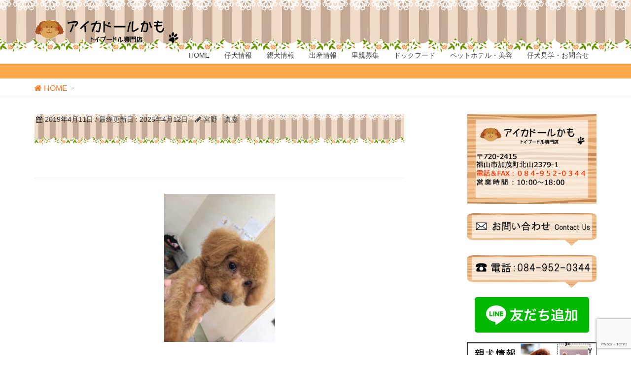

--- FILE ---
content_type: text/html; charset=UTF-8
request_url: https://aikadoll.jp/2019/04/11/%E3%80%8C%E3%82%A6%E3%82%AD%E3%82%A6%E3%82%AD%E3%80%8D/025-2/
body_size: 13998
content:
<!DOCTYPE html>
<html dir="ltr" lang="ja" prefix="og: https://ogp.me/ns#">
<head>
	<!-- Google Tag Manager -->
<script>(function(w,d,s,l,i){w[l]=w[l]||[];w[l].push({'gtm.start':
new Date().getTime(),event:'gtm.js'});var f=d.getElementsByTagName(s)[0],
j=d.createElement(s),dl=l!='dataLayer'?'&l='+l:'';j.async=true;j.src=
'https://www.googletagmanager.com/gtm.js?id='+i+dl;f.parentNode.insertBefore(j,f);
})(window,document,'script','dataLayer','GTM-WZJLPMN');</script>
<!-- End Google Tag Manager -->
<meta charset="utf-8">
<meta http-equiv="X-UA-Compatible" content="IE=edge">
<meta name="viewport" content="width=device-width, initial-scale=1">

<title>| アイカドールかも</title>
	<style>img:is([sizes="auto" i], [sizes^="auto," i]) { contain-intrinsic-size: 3000px 1500px }</style>
	
		<!-- All in One SEO 4.9.0 - aioseo.com -->
	<meta name="robots" content="noindex, max-image-preview:large" />
	<meta name="author" content="宮野　真嘉"/>
	<link rel="canonical" href="https://aikadoll.jp/2019/04/11/%e3%80%8c%e3%82%a6%e3%82%ad%e3%82%a6%e3%82%ad%e3%80%8d/025-2/" />
	<meta name="generator" content="All in One SEO (AIOSEO) 4.9.0" />
		<meta property="og:locale" content="ja_JP" />
		<meta property="og:site_name" content="アイカドールかも | トイプードル専門店　愛情たっぷり大切に育てた元気な子犬" />
		<meta property="og:type" content="article" />
		<meta property="og:title" content="| アイカドールかも" />
		<meta property="og:url" content="https://aikadoll.jp/2019/04/11/%e3%80%8c%e3%82%a6%e3%82%ad%e3%82%a6%e3%82%ad%e3%80%8d/025-2/" />
		<meta property="article:published_time" content="2019-04-10T16:15:18+00:00" />
		<meta property="article:modified_time" content="2025-04-12T01:12:30+00:00" />
		<meta name="twitter:card" content="summary" />
		<meta name="twitter:title" content="| アイカドールかも" />
		<script type="application/ld+json" class="aioseo-schema">
			{"@context":"https:\/\/schema.org","@graph":[{"@type":"BreadcrumbList","@id":"https:\/\/aikadoll.jp\/2019\/04\/11\/%e3%80%8c%e3%82%a6%e3%82%ad%e3%82%a6%e3%82%ad%e3%80%8d\/025-2\/#breadcrumblist","itemListElement":[{"@type":"ListItem","@id":"https:\/\/aikadoll.jp#listItem","position":1,"name":"\u30db\u30fc\u30e0","item":"https:\/\/aikadoll.jp"},{"@type":"ListItem","@id":"https:\/\/aikadoll.jp\/2019\/04\/11\/%e3%80%8c%e3%82%a6%e3%82%ad%e3%82%a6%e3%82%ad%e3%80%8d\/025-2\/#listItem","position":2,"previousItem":{"@type":"ListItem","@id":"https:\/\/aikadoll.jp#listItem","name":"\u30db\u30fc\u30e0"}}]},{"@type":"ItemPage","@id":"https:\/\/aikadoll.jp\/2019\/04\/11\/%e3%80%8c%e3%82%a6%e3%82%ad%e3%82%a6%e3%82%ad%e3%80%8d\/025-2\/#itempage","url":"https:\/\/aikadoll.jp\/2019\/04\/11\/%e3%80%8c%e3%82%a6%e3%82%ad%e3%82%a6%e3%82%ad%e3%80%8d\/025-2\/","name":"| \u30a2\u30a4\u30ab\u30c9\u30fc\u30eb\u304b\u3082","inLanguage":"ja","isPartOf":{"@id":"https:\/\/aikadoll.jp\/#website"},"breadcrumb":{"@id":"https:\/\/aikadoll.jp\/2019\/04\/11\/%e3%80%8c%e3%82%a6%e3%82%ad%e3%82%a6%e3%82%ad%e3%80%8d\/025-2\/#breadcrumblist"},"author":{"@id":"https:\/\/aikadoll.jp\/author\/ae114yp8b2\/#author"},"creator":{"@id":"https:\/\/aikadoll.jp\/author\/ae114yp8b2\/#author"},"datePublished":"2019-04-11T01:15:18+09:00","dateModified":"2025-04-12T10:12:30+09:00"},{"@type":"Organization","@id":"https:\/\/aikadoll.jp\/#organization","name":"\u30a2\u30a4\u30ab\u30c9\u30fc\u30eb\u72ac\u820e","description":"\u30c8\u30a4\u30d7\u30fc\u30c9\u30eb\u5c02\u9580\u5e97\u3000\u611b\u60c5\u305f\u3063\u3077\u308a\u5927\u5207\u306b\u80b2\u3066\u305f\u5143\u6c17\u306a\u5b50\u72ac","url":"https:\/\/aikadoll.jp\/","telephone":"+81849520344","logo":{"@type":"ImageObject","url":"https:\/\/aikadoll.jp\/wp-content\/uploads\/2017\/05\/header_logo-2.png","@id":"https:\/\/aikadoll.jp\/2019\/04\/11\/%e3%80%8c%e3%82%a6%e3%82%ad%e3%82%a6%e3%82%ad%e3%80%8d\/025-2\/#organizationLogo","width":300,"height":53,"caption":"\u5199\u771f\uff1a\u30a2\u30a4\u30ab\u30c9\u30fc\u30eb\u72ac\u820e\u30ed\u30b4"},"image":{"@id":"https:\/\/aikadoll.jp\/2019\/04\/11\/%e3%80%8c%e3%82%a6%e3%82%ad%e3%82%a6%e3%82%ad%e3%80%8d\/025-2\/#organizationLogo"}},{"@type":"Person","@id":"https:\/\/aikadoll.jp\/author\/ae114yp8b2\/#author","url":"https:\/\/aikadoll.jp\/author\/ae114yp8b2\/","name":"\u5bae\u91ce\u3000\u771f\u5609","image":{"@type":"ImageObject","@id":"https:\/\/aikadoll.jp\/2019\/04\/11\/%e3%80%8c%e3%82%a6%e3%82%ad%e3%82%a6%e3%82%ad%e3%80%8d\/025-2\/#authorImage","url":"https:\/\/secure.gravatar.com\/avatar\/22f2265a26b282d586e179510f7a3992481508388961050264bee95148457197?s=96&d=mm&r=g","width":96,"height":96,"caption":"\u5bae\u91ce\u3000\u771f\u5609"}},{"@type":"WebSite","@id":"https:\/\/aikadoll.jp\/#website","url":"https:\/\/aikadoll.jp\/","name":"\u30a2\u30a4\u30ab\u30c9\u30fc\u30eb\u304b\u3082","description":"\u30c8\u30a4\u30d7\u30fc\u30c9\u30eb\u5c02\u9580\u5e97\u3000\u611b\u60c5\u305f\u3063\u3077\u308a\u5927\u5207\u306b\u80b2\u3066\u305f\u5143\u6c17\u306a\u5b50\u72ac","inLanguage":"ja","publisher":{"@id":"https:\/\/aikadoll.jp\/#organization"}}]}
		</script>
		<!-- All in One SEO -->

<link rel='dns-prefetch' href='//oss.maxcdn.com' />
<link rel="alternate" type="application/rss+xml" title="アイカドールかも &raquo; フィード" href="https://aikadoll.jp/feed/" />
<link rel="alternate" type="application/rss+xml" title="アイカドールかも &raquo; コメントフィード" href="https://aikadoll.jp/comments/feed/" />
<link rel="alternate" type="application/rss+xml" title="アイカドールかも &raquo;  のコメントのフィード" href="https://aikadoll.jp/2019/04/11/%e3%80%8c%e3%82%a6%e3%82%ad%e3%82%a6%e3%82%ad%e3%80%8d/025-2/feed/" />
<meta name="description" content="" /><script type="text/javascript">
/* <![CDATA[ */
window._wpemojiSettings = {"baseUrl":"https:\/\/s.w.org\/images\/core\/emoji\/16.0.1\/72x72\/","ext":".png","svgUrl":"https:\/\/s.w.org\/images\/core\/emoji\/16.0.1\/svg\/","svgExt":".svg","source":{"concatemoji":"https:\/\/aikadoll.jp\/wp-includes\/js\/wp-emoji-release.min.js?ver=6.8.3"}};
/*! This file is auto-generated */
!function(s,n){var o,i,e;function c(e){try{var t={supportTests:e,timestamp:(new Date).valueOf()};sessionStorage.setItem(o,JSON.stringify(t))}catch(e){}}function p(e,t,n){e.clearRect(0,0,e.canvas.width,e.canvas.height),e.fillText(t,0,0);var t=new Uint32Array(e.getImageData(0,0,e.canvas.width,e.canvas.height).data),a=(e.clearRect(0,0,e.canvas.width,e.canvas.height),e.fillText(n,0,0),new Uint32Array(e.getImageData(0,0,e.canvas.width,e.canvas.height).data));return t.every(function(e,t){return e===a[t]})}function u(e,t){e.clearRect(0,0,e.canvas.width,e.canvas.height),e.fillText(t,0,0);for(var n=e.getImageData(16,16,1,1),a=0;a<n.data.length;a++)if(0!==n.data[a])return!1;return!0}function f(e,t,n,a){switch(t){case"flag":return n(e,"\ud83c\udff3\ufe0f\u200d\u26a7\ufe0f","\ud83c\udff3\ufe0f\u200b\u26a7\ufe0f")?!1:!n(e,"\ud83c\udde8\ud83c\uddf6","\ud83c\udde8\u200b\ud83c\uddf6")&&!n(e,"\ud83c\udff4\udb40\udc67\udb40\udc62\udb40\udc65\udb40\udc6e\udb40\udc67\udb40\udc7f","\ud83c\udff4\u200b\udb40\udc67\u200b\udb40\udc62\u200b\udb40\udc65\u200b\udb40\udc6e\u200b\udb40\udc67\u200b\udb40\udc7f");case"emoji":return!a(e,"\ud83e\udedf")}return!1}function g(e,t,n,a){var r="undefined"!=typeof WorkerGlobalScope&&self instanceof WorkerGlobalScope?new OffscreenCanvas(300,150):s.createElement("canvas"),o=r.getContext("2d",{willReadFrequently:!0}),i=(o.textBaseline="top",o.font="600 32px Arial",{});return e.forEach(function(e){i[e]=t(o,e,n,a)}),i}function t(e){var t=s.createElement("script");t.src=e,t.defer=!0,s.head.appendChild(t)}"undefined"!=typeof Promise&&(o="wpEmojiSettingsSupports",i=["flag","emoji"],n.supports={everything:!0,everythingExceptFlag:!0},e=new Promise(function(e){s.addEventListener("DOMContentLoaded",e,{once:!0})}),new Promise(function(t){var n=function(){try{var e=JSON.parse(sessionStorage.getItem(o));if("object"==typeof e&&"number"==typeof e.timestamp&&(new Date).valueOf()<e.timestamp+604800&&"object"==typeof e.supportTests)return e.supportTests}catch(e){}return null}();if(!n){if("undefined"!=typeof Worker&&"undefined"!=typeof OffscreenCanvas&&"undefined"!=typeof URL&&URL.createObjectURL&&"undefined"!=typeof Blob)try{var e="postMessage("+g.toString()+"("+[JSON.stringify(i),f.toString(),p.toString(),u.toString()].join(",")+"));",a=new Blob([e],{type:"text/javascript"}),r=new Worker(URL.createObjectURL(a),{name:"wpTestEmojiSupports"});return void(r.onmessage=function(e){c(n=e.data),r.terminate(),t(n)})}catch(e){}c(n=g(i,f,p,u))}t(n)}).then(function(e){for(var t in e)n.supports[t]=e[t],n.supports.everything=n.supports.everything&&n.supports[t],"flag"!==t&&(n.supports.everythingExceptFlag=n.supports.everythingExceptFlag&&n.supports[t]);n.supports.everythingExceptFlag=n.supports.everythingExceptFlag&&!n.supports.flag,n.DOMReady=!1,n.readyCallback=function(){n.DOMReady=!0}}).then(function(){return e}).then(function(){var e;n.supports.everything||(n.readyCallback(),(e=n.source||{}).concatemoji?t(e.concatemoji):e.wpemoji&&e.twemoji&&(t(e.twemoji),t(e.wpemoji)))}))}((window,document),window._wpemojiSettings);
/* ]]> */
</script>
<link rel='stylesheet' id='vkExUnit_common_style-css' href='https://aikadoll.jp/wp-content/plugins/vk-all-in-one-expansion-unit/assets/css/vkExUnit_style.css?ver=9.112.4.0' type='text/css' media='all' />
<style id='vkExUnit_common_style-inline-css' type='text/css'>
:root {--ver_page_top_button_url:url(https://aikadoll.jp/wp-content/plugins/vk-all-in-one-expansion-unit/assets/images/to-top-btn-icon.svg);}@font-face {font-weight: normal;font-style: normal;font-family: "vk_sns";src: url("https://aikadoll.jp/wp-content/plugins/vk-all-in-one-expansion-unit/inc/sns/icons/fonts/vk_sns.eot?-bq20cj");src: url("https://aikadoll.jp/wp-content/plugins/vk-all-in-one-expansion-unit/inc/sns/icons/fonts/vk_sns.eot?#iefix-bq20cj") format("embedded-opentype"),url("https://aikadoll.jp/wp-content/plugins/vk-all-in-one-expansion-unit/inc/sns/icons/fonts/vk_sns.woff?-bq20cj") format("woff"),url("https://aikadoll.jp/wp-content/plugins/vk-all-in-one-expansion-unit/inc/sns/icons/fonts/vk_sns.ttf?-bq20cj") format("truetype"),url("https://aikadoll.jp/wp-content/plugins/vk-all-in-one-expansion-unit/inc/sns/icons/fonts/vk_sns.svg?-bq20cj#vk_sns") format("svg");}
.veu_promotion-alert__content--text {border: 1px solid rgba(0,0,0,0.125);padding: 0.5em 1em;border-radius: var(--vk-size-radius);margin-bottom: var(--vk-margin-block-bottom);font-size: 0.875rem;}/* Alert Content部分に段落タグを入れた場合に最後の段落の余白を0にする */.veu_promotion-alert__content--text p:last-of-type{margin-bottom:0;margin-top: 0;}
</style>
<style id='wp-emoji-styles-inline-css' type='text/css'>

	img.wp-smiley, img.emoji {
		display: inline !important;
		border: none !important;
		box-shadow: none !important;
		height: 1em !important;
		width: 1em !important;
		margin: 0 0.07em !important;
		vertical-align: -0.1em !important;
		background: none !important;
		padding: 0 !important;
	}
</style>
<link rel='stylesheet' id='wp-block-library-css' href='https://aikadoll.jp/wp-includes/css/dist/block-library/style.min.css?ver=6.8.3' type='text/css' media='all' />
<style id='classic-theme-styles-inline-css' type='text/css'>
/*! This file is auto-generated */
.wp-block-button__link{color:#fff;background-color:#32373c;border-radius:9999px;box-shadow:none;text-decoration:none;padding:calc(.667em + 2px) calc(1.333em + 2px);font-size:1.125em}.wp-block-file__button{background:#32373c;color:#fff;text-decoration:none}
</style>
<link rel='stylesheet' id='aioseo/css/src/vue/standalone/blocks/table-of-contents/global.scss-css' href='https://aikadoll.jp/wp-content/plugins/all-in-one-seo-pack/dist/Lite/assets/css/table-of-contents/global.e90f6d47.css?ver=4.9.0' type='text/css' media='all' />
<style id='global-styles-inline-css' type='text/css'>
:root{--wp--preset--aspect-ratio--square: 1;--wp--preset--aspect-ratio--4-3: 4/3;--wp--preset--aspect-ratio--3-4: 3/4;--wp--preset--aspect-ratio--3-2: 3/2;--wp--preset--aspect-ratio--2-3: 2/3;--wp--preset--aspect-ratio--16-9: 16/9;--wp--preset--aspect-ratio--9-16: 9/16;--wp--preset--color--black: #000000;--wp--preset--color--cyan-bluish-gray: #abb8c3;--wp--preset--color--white: #ffffff;--wp--preset--color--pale-pink: #f78da7;--wp--preset--color--vivid-red: #cf2e2e;--wp--preset--color--luminous-vivid-orange: #ff6900;--wp--preset--color--luminous-vivid-amber: #fcb900;--wp--preset--color--light-green-cyan: #7bdcb5;--wp--preset--color--vivid-green-cyan: #00d084;--wp--preset--color--pale-cyan-blue: #8ed1fc;--wp--preset--color--vivid-cyan-blue: #0693e3;--wp--preset--color--vivid-purple: #9b51e0;--wp--preset--gradient--vivid-cyan-blue-to-vivid-purple: linear-gradient(135deg,rgba(6,147,227,1) 0%,rgb(155,81,224) 100%);--wp--preset--gradient--light-green-cyan-to-vivid-green-cyan: linear-gradient(135deg,rgb(122,220,180) 0%,rgb(0,208,130) 100%);--wp--preset--gradient--luminous-vivid-amber-to-luminous-vivid-orange: linear-gradient(135deg,rgba(252,185,0,1) 0%,rgba(255,105,0,1) 100%);--wp--preset--gradient--luminous-vivid-orange-to-vivid-red: linear-gradient(135deg,rgba(255,105,0,1) 0%,rgb(207,46,46) 100%);--wp--preset--gradient--very-light-gray-to-cyan-bluish-gray: linear-gradient(135deg,rgb(238,238,238) 0%,rgb(169,184,195) 100%);--wp--preset--gradient--cool-to-warm-spectrum: linear-gradient(135deg,rgb(74,234,220) 0%,rgb(151,120,209) 20%,rgb(207,42,186) 40%,rgb(238,44,130) 60%,rgb(251,105,98) 80%,rgb(254,248,76) 100%);--wp--preset--gradient--blush-light-purple: linear-gradient(135deg,rgb(255,206,236) 0%,rgb(152,150,240) 100%);--wp--preset--gradient--blush-bordeaux: linear-gradient(135deg,rgb(254,205,165) 0%,rgb(254,45,45) 50%,rgb(107,0,62) 100%);--wp--preset--gradient--luminous-dusk: linear-gradient(135deg,rgb(255,203,112) 0%,rgb(199,81,192) 50%,rgb(65,88,208) 100%);--wp--preset--gradient--pale-ocean: linear-gradient(135deg,rgb(255,245,203) 0%,rgb(182,227,212) 50%,rgb(51,167,181) 100%);--wp--preset--gradient--electric-grass: linear-gradient(135deg,rgb(202,248,128) 0%,rgb(113,206,126) 100%);--wp--preset--gradient--midnight: linear-gradient(135deg,rgb(2,3,129) 0%,rgb(40,116,252) 100%);--wp--preset--font-size--small: 13px;--wp--preset--font-size--medium: 20px;--wp--preset--font-size--large: 36px;--wp--preset--font-size--x-large: 42px;--wp--preset--spacing--20: 0.44rem;--wp--preset--spacing--30: 0.67rem;--wp--preset--spacing--40: 1rem;--wp--preset--spacing--50: 1.5rem;--wp--preset--spacing--60: 2.25rem;--wp--preset--spacing--70: 3.38rem;--wp--preset--spacing--80: 5.06rem;--wp--preset--shadow--natural: 6px 6px 9px rgba(0, 0, 0, 0.2);--wp--preset--shadow--deep: 12px 12px 50px rgba(0, 0, 0, 0.4);--wp--preset--shadow--sharp: 6px 6px 0px rgba(0, 0, 0, 0.2);--wp--preset--shadow--outlined: 6px 6px 0px -3px rgba(255, 255, 255, 1), 6px 6px rgba(0, 0, 0, 1);--wp--preset--shadow--crisp: 6px 6px 0px rgba(0, 0, 0, 1);}:where(.is-layout-flex){gap: 0.5em;}:where(.is-layout-grid){gap: 0.5em;}body .is-layout-flex{display: flex;}.is-layout-flex{flex-wrap: wrap;align-items: center;}.is-layout-flex > :is(*, div){margin: 0;}body .is-layout-grid{display: grid;}.is-layout-grid > :is(*, div){margin: 0;}:where(.wp-block-columns.is-layout-flex){gap: 2em;}:where(.wp-block-columns.is-layout-grid){gap: 2em;}:where(.wp-block-post-template.is-layout-flex){gap: 1.25em;}:where(.wp-block-post-template.is-layout-grid){gap: 1.25em;}.has-black-color{color: var(--wp--preset--color--black) !important;}.has-cyan-bluish-gray-color{color: var(--wp--preset--color--cyan-bluish-gray) !important;}.has-white-color{color: var(--wp--preset--color--white) !important;}.has-pale-pink-color{color: var(--wp--preset--color--pale-pink) !important;}.has-vivid-red-color{color: var(--wp--preset--color--vivid-red) !important;}.has-luminous-vivid-orange-color{color: var(--wp--preset--color--luminous-vivid-orange) !important;}.has-luminous-vivid-amber-color{color: var(--wp--preset--color--luminous-vivid-amber) !important;}.has-light-green-cyan-color{color: var(--wp--preset--color--light-green-cyan) !important;}.has-vivid-green-cyan-color{color: var(--wp--preset--color--vivid-green-cyan) !important;}.has-pale-cyan-blue-color{color: var(--wp--preset--color--pale-cyan-blue) !important;}.has-vivid-cyan-blue-color{color: var(--wp--preset--color--vivid-cyan-blue) !important;}.has-vivid-purple-color{color: var(--wp--preset--color--vivid-purple) !important;}.has-black-background-color{background-color: var(--wp--preset--color--black) !important;}.has-cyan-bluish-gray-background-color{background-color: var(--wp--preset--color--cyan-bluish-gray) !important;}.has-white-background-color{background-color: var(--wp--preset--color--white) !important;}.has-pale-pink-background-color{background-color: var(--wp--preset--color--pale-pink) !important;}.has-vivid-red-background-color{background-color: var(--wp--preset--color--vivid-red) !important;}.has-luminous-vivid-orange-background-color{background-color: var(--wp--preset--color--luminous-vivid-orange) !important;}.has-luminous-vivid-amber-background-color{background-color: var(--wp--preset--color--luminous-vivid-amber) !important;}.has-light-green-cyan-background-color{background-color: var(--wp--preset--color--light-green-cyan) !important;}.has-vivid-green-cyan-background-color{background-color: var(--wp--preset--color--vivid-green-cyan) !important;}.has-pale-cyan-blue-background-color{background-color: var(--wp--preset--color--pale-cyan-blue) !important;}.has-vivid-cyan-blue-background-color{background-color: var(--wp--preset--color--vivid-cyan-blue) !important;}.has-vivid-purple-background-color{background-color: var(--wp--preset--color--vivid-purple) !important;}.has-black-border-color{border-color: var(--wp--preset--color--black) !important;}.has-cyan-bluish-gray-border-color{border-color: var(--wp--preset--color--cyan-bluish-gray) !important;}.has-white-border-color{border-color: var(--wp--preset--color--white) !important;}.has-pale-pink-border-color{border-color: var(--wp--preset--color--pale-pink) !important;}.has-vivid-red-border-color{border-color: var(--wp--preset--color--vivid-red) !important;}.has-luminous-vivid-orange-border-color{border-color: var(--wp--preset--color--luminous-vivid-orange) !important;}.has-luminous-vivid-amber-border-color{border-color: var(--wp--preset--color--luminous-vivid-amber) !important;}.has-light-green-cyan-border-color{border-color: var(--wp--preset--color--light-green-cyan) !important;}.has-vivid-green-cyan-border-color{border-color: var(--wp--preset--color--vivid-green-cyan) !important;}.has-pale-cyan-blue-border-color{border-color: var(--wp--preset--color--pale-cyan-blue) !important;}.has-vivid-cyan-blue-border-color{border-color: var(--wp--preset--color--vivid-cyan-blue) !important;}.has-vivid-purple-border-color{border-color: var(--wp--preset--color--vivid-purple) !important;}.has-vivid-cyan-blue-to-vivid-purple-gradient-background{background: var(--wp--preset--gradient--vivid-cyan-blue-to-vivid-purple) !important;}.has-light-green-cyan-to-vivid-green-cyan-gradient-background{background: var(--wp--preset--gradient--light-green-cyan-to-vivid-green-cyan) !important;}.has-luminous-vivid-amber-to-luminous-vivid-orange-gradient-background{background: var(--wp--preset--gradient--luminous-vivid-amber-to-luminous-vivid-orange) !important;}.has-luminous-vivid-orange-to-vivid-red-gradient-background{background: var(--wp--preset--gradient--luminous-vivid-orange-to-vivid-red) !important;}.has-very-light-gray-to-cyan-bluish-gray-gradient-background{background: var(--wp--preset--gradient--very-light-gray-to-cyan-bluish-gray) !important;}.has-cool-to-warm-spectrum-gradient-background{background: var(--wp--preset--gradient--cool-to-warm-spectrum) !important;}.has-blush-light-purple-gradient-background{background: var(--wp--preset--gradient--blush-light-purple) !important;}.has-blush-bordeaux-gradient-background{background: var(--wp--preset--gradient--blush-bordeaux) !important;}.has-luminous-dusk-gradient-background{background: var(--wp--preset--gradient--luminous-dusk) !important;}.has-pale-ocean-gradient-background{background: var(--wp--preset--gradient--pale-ocean) !important;}.has-electric-grass-gradient-background{background: var(--wp--preset--gradient--electric-grass) !important;}.has-midnight-gradient-background{background: var(--wp--preset--gradient--midnight) !important;}.has-small-font-size{font-size: var(--wp--preset--font-size--small) !important;}.has-medium-font-size{font-size: var(--wp--preset--font-size--medium) !important;}.has-large-font-size{font-size: var(--wp--preset--font-size--large) !important;}.has-x-large-font-size{font-size: var(--wp--preset--font-size--x-large) !important;}
:where(.wp-block-post-template.is-layout-flex){gap: 1.25em;}:where(.wp-block-post-template.is-layout-grid){gap: 1.25em;}
:where(.wp-block-columns.is-layout-flex){gap: 2em;}:where(.wp-block-columns.is-layout-grid){gap: 2em;}
:root :where(.wp-block-pullquote){font-size: 1.5em;line-height: 1.6;}
</style>
<link rel='stylesheet' id='contact-form-7-css' href='https://aikadoll.jp/wp-content/plugins/contact-form-7/includes/css/styles.css?ver=6.1.3' type='text/css' media='all' />
<link rel='stylesheet' id='lightning-font-awesome-style-css' href='https://aikadoll.jp/wp-content/themes/Lightning-master/css/font-awesome/4.3.0/css/font-awesome.min.css?ver=20150622' type='text/css' media='all' />
<link rel='stylesheet' id='lightning-design-style-css' href='https://aikadoll.jp/wp-content/themes/Lightning-master/css/style.css?ver=20260121' type='text/css' media='all' />
<link rel='stylesheet' id='lightning-theme-style-css' href='https://aikadoll.jp/wp-content/themes/Lightning-master/style.css?ver=20150814' type='text/css' media='all' />
<link rel='stylesheet' id='veu-cta-css' href='https://aikadoll.jp/wp-content/plugins/vk-all-in-one-expansion-unit/inc/call-to-action/package/assets/css/style.css?ver=9.112.4.0' type='text/css' media='all' />
<link rel='stylesheet' id='wp-pagenavi-css' href='https://aikadoll.jp/wp-content/plugins/wp-pagenavi/pagenavi-css.css?ver=2.70' type='text/css' media='all' />
<link rel='stylesheet' id='tablepress-default-css' href='https://aikadoll.jp/wp-content/plugins/tablepress/css/build/default.css?ver=3.2.5' type='text/css' media='all' />
<link rel='stylesheet' id='usces_default_css-css' href='https://aikadoll.jp/wp-content/plugins/usc-e-shop/css/usces_default.css?ver=2.11.27.2601211' type='text/css' media='all' />
<link rel='stylesheet' id='dashicons-css' href='https://aikadoll.jp/wp-includes/css/dashicons.min.css?ver=6.8.3' type='text/css' media='all' />
<link rel='stylesheet' id='usces_cart_css-css' href='https://aikadoll.jp/wp-content/plugins/usc-e-shop/css/usces_cart.css?ver=2.11.27.2601211' type='text/css' media='all' />
<script type="text/javascript" src="https://ajax.googleapis.com/ajax/libs/prototype/1.7.1.0/prototype.js?ver=1.7.1" id="prototype-js"></script>
<script type="text/javascript" src="https://ajax.googleapis.com/ajax/libs/scriptaculous/1.9.0/scriptaculous.js?ver=1.9.0" id="scriptaculous-root-js"></script>
<script type="text/javascript" src="https://ajax.googleapis.com/ajax/libs/scriptaculous/1.9.0/effects.js?ver=1.9.0" id="scriptaculous-effects-js"></script>
<script type="text/javascript" src="https://aikadoll.jp/wp-content/plugins/lightbox-2/lightbox.js?ver=1.8" id="lightbox-js"></script>
<script type="text/javascript" src="https://aikadoll.jp/wp-includes/js/jquery/jquery.min.js?ver=3.7.1" id="jquery-core-js"></script>
<script type="text/javascript" src="https://aikadoll.jp/wp-includes/js/jquery/jquery-migrate.min.js?ver=3.4.1" id="jquery-migrate-js"></script>
<!--[if lt IE 9]>
<script type="text/javascript" src="https://oss.maxcdn.com/html5shiv/3.7.2/html5shiv.min.js?ver=6.8.3" id="html5shiv-js"></script>
<![endif]-->
<!--[if lt IE 9]>
<script type="text/javascript" src="https://oss.maxcdn.com/respond/1.4.2/respond.min.js?ver=6.8.3" id="respond-js"></script>
<![endif]-->
<script type="text/javascript" src="https://aikadoll.jp/wp-content/themes/Lightning-master/js/all.min.js?ver=20150918a" id="lightning-js-js"></script>
<link rel="https://api.w.org/" href="https://aikadoll.jp/wp-json/" /><link rel="alternate" title="JSON" type="application/json" href="https://aikadoll.jp/wp-json/wp/v2/media/1633" /><link rel="EditURI" type="application/rsd+xml" title="RSD" href="https://aikadoll.jp/xmlrpc.php?rsd" />
<meta name="generator" content="WordPress 6.8.3" />
<link rel='shortlink' href='https://aikadoll.jp/?p=1633' />
<link rel="alternate" title="oEmbed (JSON)" type="application/json+oembed" href="https://aikadoll.jp/wp-json/oembed/1.0/embed?url=https%3A%2F%2Faikadoll.jp%2F2019%2F04%2F11%2F%25e3%2580%258c%25e3%2582%25a6%25e3%2582%25ad%25e3%2582%25a6%25e3%2582%25ad%25e3%2580%258d%2F025-2%2F" />
<link rel="alternate" title="oEmbed (XML)" type="text/xml+oembed" href="https://aikadoll.jp/wp-json/oembed/1.0/embed?url=https%3A%2F%2Faikadoll.jp%2F2019%2F04%2F11%2F%25e3%2580%258c%25e3%2582%25a6%25e3%2582%25ad%25e3%2582%25a6%25e3%2582%25ad%25e3%2580%258d%2F025-2%2F&#038;format=xml" />

	<!-- begin lightbox scripts -->
	<script type="text/javascript">
    //<![CDATA[
    document.write('<link rel="stylesheet" href="https://aikadoll.jp/wp-content/plugins/lightbox-2/Themes/Black/lightbox.css" type="text/css" media="screen" />');
    //]]>
    </script>
	<!-- end lightbox scripts -->
<!-- [ VK All in One Expansion Unit OGP ] -->
<meta property="og:site_name" content="アイカドールかも" />
<meta property="og:url" content="https://aikadoll.jp/2019/04/11/%e3%80%8c%e3%82%a6%e3%82%ad%e3%82%a6%e3%82%ad%e3%80%8d/025-2/" />
<meta property="og:title" content=" | アイカドールかも" />
<meta property="og:description" content="" />
<meta property="og:type" content="article" />
<!-- [ / VK All in One Expansion Unit OGP ] -->
<!-- [ VK All in One Expansion Unit twitter card ] -->
<meta name="twitter:card" content="summary_large_image">
<meta name="twitter:description" content="">
<meta name="twitter:title" content=" | アイカドールかも">
<meta name="twitter:url" content="https://aikadoll.jp/2019/04/11/%e3%80%8c%e3%82%a6%e3%82%ad%e3%82%a6%e3%82%ad%e3%80%8d/025-2/">
	<meta name="twitter:domain" content="aikadoll.jp">
	<!-- [ / VK All in One Expansion Unit twitter card ] -->
	<style type="text/css">
.veu_color_txt_key { color:#fd781d ; }
.veu_color_bg_key { background-color:#fd781d ; }
.veu_color_border_key { border-color:#fd781d ; }
a { color:#fd781d ; }
a:hover { color:#ffa94d ; }
.siteHeader_logo.navbar-brand a:hover,
h1.entry-title:first-letter,
.single h1.entry-title:first-letter { color:#ffa94d; }
h2,
.mainSection-title { border-top-color:#ffa94d}
h3:after,
.subSection-title:after { border-bottom-color:#ffa94d; }
ul.gMenu a:hover { color:#ffa94d; }
.page-header { background-color:#ffa94d; }
.btn-default { border-color:#ffa94d;color:#ffa94d;}
.btn-default:hover { border-color:#ffa94d;background-color: #ffa94d; }
.btn-primary { background-color:#ffa94d;border-color:#fd781d; }
.btn-primary:hover { background-color:#fd781d;border-color:#ffa94d; }
.media .media-body .media-heading a:hover { color:#ffa94d; }
ul.page-numbers li span.page-numbers.current { background-color:#ffa94d; }
.pager li > a { border-color:#ffa94d;color:#ffa94d;}
.pager li > a:hover { background-color:#ffa94d;color:#fff;}
footer { border-top-color:#ffa94d }
@media (min-width: 768px){
  ul.gMenu > li > a:hover:after,
  ul.gMenu > li.current-post-ancestor > a:after,
  ul.gMenu > li.current-menu-item > a:after,
  ul.gMenu > li.current-menu-parent > a:after,
  ul.gMenu > li.current-menu-ancestor > a:after,
  ul.gMenu > li.current_page_parent > a:after,
  ul.gMenu > li.current_page_ancestor > a:after { border-bottom-color: #ffa94d }
} /* @media (min-width: 768px) */
</style>
<!-- [ VK All in One Expansion Unit Article Structure Data ] --><script type="application/ld+json">{"@context":"https://schema.org/","@type":"Article","headline":"","image":"","datePublished":"2019-04-11T01:15:18+09:00","dateModified":"2025-04-12T10:12:30+09:00","author":{"@type":"","name":"宮野　真嘉","url":"https://aikadoll.jp/","sameAs":""}}</script><!-- [ / VK All in One Expansion Unit Article Structure Data ] --><!--smp slide-->
<link rel="stylesheet" href="https://aikadoll.jp/wp-content/themes/Lightning-master/css/slick.css" media="all">
<link rel="stylesheet" href="https://aikadoll.jp/wp-content/themes/Lightning-master/css/slick-theme.css" media="all">
<script src="https://aikadoll.jp/wp-content/themes/Lightning-master/js/slick.min.js"></script>
<script>
$(function(){
$('.slide_item').slick({
autoplay:true,
autoplaySpeed:2000,
dots:true,
pauseOnHover:true,
  infinite: true,
  slidesToShow: 1,
  centerMode: true,
  variableWidth: true
});
}); 
</script>				
<!--./smp slide-->
</head>
<body class="attachment wp-singular attachment-template-default single single-attachment postid-1633 attachmentid-1633 attachment-jpeg wp-theme-Lightning-master post-name-025-2 post-type-attachment">
	<!-- Google Tag Manager (noscript) -->
<noscript><iframe src="https://www.googletagmanager.com/ns.html?id=GTM-WZJLPMN"
height="0" width="0" style="display:none;visibility:hidden"></iframe></noscript>
<!-- End Google Tag Manager (noscript) -->
<header class="navbar navbar-fixed-top siteHeader">
        <div class="container">
        <div class="navbar-header">
            <button type="button" class="navbar-toggle" data-toggle="collapse" data-target="#navbar-ex-collapse">
                <span class="sr-only">Toggle navigation</span>
                <span class="icon-bar"></span>
                <span class="icon-bar"></span>
                <span class="icon-bar"></span>
            </button>
            <h1 class="navbar-brand siteHeader_logo">
            <a href="https://aikadoll.jp"><span>
            <img src="https://aikadoll.jp/wp-content/uploads/2017/05/header_logo-2.png" alt="アイカドールかも" />            </span></a>
            </h1>
<div class="head-tel">
<div class="tel-img arrow"><a href="/category/puppy/">仔犬情報を見る</a></div><div class="line arrow02"><a href="https://aikadoll.jp/contact-us/">仔犬見学予約</a></div>
<div class="button-spacer"></div>
</div>
        </div>

        <div class="collapse navbar-collapse" id="navbar-ex-collapse">
        <nav class="menu-top-container"><ul id="menu-top" class="menu nav navbar-nav gMenu"><li id="menu-item-62" class="menu-item menu-item-type-post_type menu-item-object-page menu-item-home menu-item-has-children"><a href="https://aikadoll.jp/"><strong class="gMenu_name">HOME</strong></a>
<ul class="sub-menu">
	<li id="menu-item-608" class="menu-item menu-item-type-post_type menu-item-object-page"><a href="https://aikadoll.jp/profile/">ごあいさつ</a></li>
	<li id="menu-item-70" class="menu-item menu-item-type-post_type menu-item-object-page"><a href="https://aikadoll.jp/a-kennel/">犬舎の地図</a></li>
	<li id="menu-item-69" class="menu-item menu-item-type-post_type menu-item-object-page"><a href="https://aikadoll.jp/commercial-law/">特商法表示</a></li>
</ul>
</li>
<li id="menu-item-2199" class="menu-item menu-item-type-custom menu-item-object-custom menu-item-has-children"><a href="https://aikadoll.jp/category/puppy/"><strong class="gMenu_name">仔犬情報</strong></a>
<ul class="sub-menu">
	<li id="menu-item-2830" class="menu-item menu-item-type-taxonomy menu-item-object-category"><a href="https://aikadoll.jp/category/family/">家族が決まった仔犬</a></li>
</ul>
</li>
<li id="menu-item-722" class="menu-item menu-item-type-post_type menu-item-object-page menu-item-has-children"><a href="https://aikadoll.jp/poodle/"><strong class="gMenu_name">親犬情報</strong></a>
<ul class="sub-menu">
	<li id="menu-item-668" class="menu-item menu-item-type-taxonomy menu-item-object-category"><a href="https://aikadoll.jp/category/male-offspring/">親犬・男の子♂</a></li>
	<li id="menu-item-667" class="menu-item menu-item-type-taxonomy menu-item-object-category"><a href="https://aikadoll.jp/category/womans-offspring/">親犬・女の子♀</a></li>
</ul>
</li>
<li id="menu-item-776" class="menu-item menu-item-type-taxonomy menu-item-object-category"><a href="https://aikadoll.jp/category/birth/"><strong class="gMenu_name">出産情報</strong></a></li>
<li id="menu-item-605" class="menu-item menu-item-type-taxonomy menu-item-object-category"><a href="https://aikadoll.jp/category/retirement/"><strong class="gMenu_name">里親募集</strong></a></li>
<li id="menu-item-5416" class="menu-item menu-item-type-custom menu-item-object-custom"><a href="https://aikadoll.jp/2025/04/21/aikamo10kg/"><strong class="gMenu_name">ドックフード</strong></a></li>
<li id="menu-item-66" class="menu-item menu-item-type-post_type menu-item-object-page"><a href="https://aikadoll.jp/hotel/"><strong class="gMenu_name">ペットホテル・美容</strong></a></li>
<li id="menu-item-712" class="menu-item menu-item-type-post_type menu-item-object-page"><a href="https://aikadoll.jp/contact-us/"><strong class="gMenu_name">仔犬見学・お問合せ</strong></a></li>
</ul></nav>        </div>
    </div>
    </header>

<div class="section page-header"><div class="container"><div class="row"><div class="col-md-12">
<div class="page-header_pageTitle">
</div>
</div></div></div></div><!-- [ /.page-header ] -->
<!-- [ .breadSection ] -->
<div class="section breadSection">
<div class="container">
<div class="row">
<ol class="breadcrumb">
<li id="panHome"><a href="https://aikadoll.jp"><span><i class="fa fa-home"></i> HOME</span></a></li><li><span></span></li></ol>
</div>
</div>
</div>
<!-- [ /.breadSection ] -->
<div class="section siteContent">
<div class="container">
<div class="row">

<main class="col-md-8 mainSection" id="main" role="main">

<article id="post-1633" class="post-1633 attachment type-attachment status-inherit hentry">
	<header>
	
<div class="entry-meta">
<span class="published entry-meta_items">2019年4月11日</span>



<span class="entry-meta_items entry-meta_updated">/ 最終更新日 : <span class="updated">2025年4月12日</span></span>


<span class="vcard author entry-meta_items entry-meta_items_author"><span class="fn">宮野　真嘉</span></span>


</div>	<h1 class="entry-title"></h1>
	</header>

	<div class="entry-body">
	<p class="attachment"><a href='https://aikadoll.jp/wp-content/uploads/2019/04/025.jpg' rel="lightbox[1633]"><img fetchpriority="high" decoding="async" width="225" height="300" src="https://aikadoll.jp/wp-content/uploads/2019/04/025-225x300.jpg" class="attachment-medium size-medium" alt="トイプードル" srcset="https://aikadoll.jp/wp-content/uploads/2019/04/025-225x300.jpg 225w, https://aikadoll.jp/wp-content/uploads/2019/04/025-768x1024.jpg 768w, https://aikadoll.jp/wp-content/uploads/2019/04/025.jpg 1108w" sizes="(max-width: 225px) 100vw, 225px" /></a></p>
<div>
	
			</div></div><!-- [ /.entry-body ] -->

	<div class="entry-footer">
	
	
		</div><!-- [ /.entry-footer ] -->
</article>

<nav>
  <ul class="pager">
    <li class="previous"><a href="https://aikadoll.jp/2019/04/11/%e3%80%8c%e3%82%a6%e3%82%ad%e3%82%a6%e3%82%ad%e3%80%8d/" rel="prev">「ウキウキ」</a></li>
    <li class="next"></li>
  </ul>
</nav>

</main><!-- [ /.mainSection ] -->

<div class="col-md-3 col-md-offset-1 subSection">
<aside class="widget widget_black_studio_tinymce" id="black-studio-tinymce-2"><div class="textwidget"><p><img class="alignnone size-full wp-image-620" src="https://aikadoll.jp/wp-content/uploads/2017/08/address-1-1.jpg" alt="写真：住所" width="360" height="250" /></p>
</div></aside><aside class="widget widget_black_studio_tinymce" id="black-studio-tinymce-7"><div class="textwidget"><p><a href="https://aikadoll.jp/contact-us/"><img class="alignnone size-full wp-image-317" src="https://aikadoll.jp/wp-content/uploads/2017/05/contact-2.png" alt="写真：お問い合わせ" width="360" height="90" /></a></p>
</div></aside><aside class="widget widget_black_studio_tinymce" id="black-studio-tinymce-9"><div class="textwidget"><p><a href="tel:0849520344"><img class="alignnone size-full wp-image-495" src="https://aikadoll.jp/wp-content/uploads/2017/06/tel-1.png" alt="写真：電話番号" width="360" height="90" /></a></p>
<p><a href="https://lin.ee/9H7x1xH"><img class="aligncenter size-full wp-image-2321" src="https://aikadoll.jp/wp-content/uploads/2024/04/ja.png" alt="LINE友達追加" width="232" height="72" /></a></p>
</div></aside><aside class="widget widget_black_studio_tinymce" id="black-studio-tinymce-3"><div class="textwidget"><p><a href="/poodle/"><img class="alignnone size-full wp-image-713" src="https://aikadoll.jp/wp-content/uploads/2017/10/parent-dog.jpg" alt="写真：親犬情報" width="360" height="90" /></a></p>
</div></aside><aside class="widget widget_black_studio_tinymce" id="black-studio-tinymce-6"><div class="textwidget"><p><a href="/category/retirement/"><img src="https://aikadoll.jp/wp-content/uploads/2018/10/hansyoku.jpg" alt="写真：里犬募集" width="360" height="90" class="alignnone size-full wp-image-1478" /></a></p>
<p><a href="https://aikadoll.jp/a-kennel/"><img class="alignnone size-full wp-image-322" src="https://aikadoll.jp/wp-content/uploads/2017/05/side003-5.jpg" alt="写真：犬舎" width="360" height="90" /></a></p>
<div style="text-align: center; margin: 0.5em 0;"><a href="https://step.petlife.asia/petreserve/subjectlist/index/cid/m6471084?SITE_CODE=hp" target="_blank" rel="noopener"><img class="alignnone size-full wp-image-1370" src="https://aikadoll.jp/wp-content/uploads/2018/06/homepage_link_1.jpg" alt="" width="234" height="60" /></a></div>
</div></aside><aside class="widget widget_nav_menu" id="nav_menu-3"><h1 class="widget-title subSection-title">MENU</h1><div class="menu-%e3%82%b5%e3%82%a4%e3%83%89%e3%83%a1%e3%83%8b%e3%83%a5%e3%83%bc-container"><ul id="menu-%e3%82%b5%e3%82%a4%e3%83%89%e3%83%a1%e3%83%8b%e3%83%a5%e3%83%bc" class="menu"><li id="menu-item-755" class="menu-item menu-item-type-post_type menu-item-object-page menu-item-home menu-item-has-children menu-item-755"><a href="https://aikadoll.jp/">HOME</a>
<ul class="sub-menu">
	<li id="menu-item-759" class="menu-item menu-item-type-post_type menu-item-object-page menu-item-759"><a href="https://aikadoll.jp/profile/">ごあいさつ</a></li>
	<li id="menu-item-758" class="menu-item menu-item-type-post_type menu-item-object-page menu-item-758"><a href="https://aikadoll.jp/a-kennel/">犬舎の地図</a></li>
	<li id="menu-item-757" class="menu-item menu-item-type-post_type menu-item-object-page menu-item-757"><a href="https://aikadoll.jp/commercial-law/">特商法表示</a></li>
</ul>
</li>
<li id="menu-item-751" class="menu-item menu-item-type-post_type menu-item-object-page menu-item-751"><a href="https://aikadoll.jp/contact-us/">仔犬見学予約・お問い合わせ</a></li>
<li id="menu-item-5415" class="menu-item menu-item-type-custom menu-item-object-custom menu-item-5415"><a href="https://aikadoll.jp/2025/04/21/aikamo10kg/">ドックフード</a></li>
<li id="menu-item-1474" class="menu-item menu-item-type-taxonomy menu-item-object-category menu-item-1474"><a href="https://aikadoll.jp/category/blog/">ブログ</a></li>
<li id="menu-item-1477" class="menu-item menu-item-type-taxonomy menu-item-object-category menu-item-1477"><a href="https://aikadoll.jp/category/birth/">出産情報</a></li>
<li id="menu-item-1473" class="menu-item menu-item-type-taxonomy menu-item-object-category menu-item-1473"><a href="https://aikadoll.jp/category/news/">新着情報</a></li>
<li id="menu-item-2185" class="menu-item menu-item-type-taxonomy menu-item-object-category menu-item-has-children menu-item-2185"><a href="https://aikadoll.jp/category/puppy/">仔犬情報</a>
<ul class="sub-menu">
	<li id="menu-item-2831" class="menu-item menu-item-type-taxonomy menu-item-object-category menu-item-2831"><a href="https://aikadoll.jp/category/family/">家族が決まった仔犬</a></li>
</ul>
</li>
<li id="menu-item-1472" class="menu-item menu-item-type-taxonomy menu-item-object-category menu-item-1472"><a href="https://aikadoll.jp/category/womans-offspring/">親犬・女の子♀</a></li>
<li id="menu-item-1476" class="menu-item menu-item-type-taxonomy menu-item-object-category menu-item-1476"><a href="https://aikadoll.jp/category/male-offspring/">親犬・男の子♂</a></li>
<li id="menu-item-1475" class="menu-item menu-item-type-taxonomy menu-item-object-category menu-item-1475"><a href="https://aikadoll.jp/category/retirement/">里親募集（繁殖引退犬）</a></li>
<li id="menu-item-754" class="menu-item menu-item-type-post_type menu-item-object-page menu-item-754"><a href="https://aikadoll.jp/hotel/">ペットホテル・美容</a></li>
</ul></div></aside></div><!-- [ /.subSection ] -->

</div><!-- [ /.row ] -->
</div><!-- [ /.container ] -->
</div><!-- [ /.siteContent ] -->
<div class="section sectionBox shopBox">
    <div class="container ">
        <div class="row ">
            <div class="col-md-12 ">
            <aside class="widget widget_siteorigin-panels-builder" id="siteorigin-panels-builder-2"><div id="pl-w67b6971d0dd30"  class="panel-layout" ><div id="pg-w67b6971d0dd30-0"  class="panel-grid panel-no-style" ><div id="pgc-w67b6971d0dd30-0-0"  class="panel-grid-cell" ><div id="panel-w67b6971d0dd30-0-0-0" class="so-panel widget widget_black-studio-tinymce widget_black_studio_tinymce panel-first-child panel-last-child" data-index="0" ><div class="textwidget"><p><img class="alignnone size-full wp-image-618" src="https://aikadoll.jp/wp-content/uploads/2017/08/footer_logo.png" alt="写真：アイカドール犬舎" width="330" height="94" /></p>
</div></div></div><div id="pgc-w67b6971d0dd30-0-1"  class="panel-grid-cell panel-grid-cell-empty panel-grid-cell-mobile-last" ></div><div id="pgc-w67b6971d0dd30-0-2"  class="panel-grid-cell panel-grid-cell-empty" ></div></div></div></aside>            </div>
        </div>
    </div>
</div>

<footer class="section siteFooter">
    <div class="footerMenu">
       <div class="container">
                    </div>
    </div>
    <div class="container sectionBox">
        <div class="row ">
            <div class="col-md-4"><aside class="widget widget_nav_menu" id="nav_menu-2"><h1 class="widget-title subSection-title">MENU</h1><div class="menu-top-container"><ul id="menu-top-1" class="menu"><li id="menu-item-62" class="menu-item menu-item-type-post_type menu-item-object-page menu-item-home menu-item-has-children menu-item-62"><a href="https://aikadoll.jp/">HOME</a>
<ul class="sub-menu">
	<li id="menu-item-608" class="menu-item menu-item-type-post_type menu-item-object-page menu-item-608"><a href="https://aikadoll.jp/profile/">ごあいさつ</a></li>
	<li id="menu-item-70" class="menu-item menu-item-type-post_type menu-item-object-page menu-item-70"><a href="https://aikadoll.jp/a-kennel/">犬舎の地図</a></li>
	<li id="menu-item-69" class="menu-item menu-item-type-post_type menu-item-object-page menu-item-69"><a href="https://aikadoll.jp/commercial-law/">特商法表示</a></li>
</ul>
</li>
<li id="menu-item-2199" class="menu-item menu-item-type-custom menu-item-object-custom menu-item-has-children menu-item-2199"><a href="https://aikadoll.jp/category/puppy/">仔犬情報</a>
<ul class="sub-menu">
	<li id="menu-item-2830" class="menu-item menu-item-type-taxonomy menu-item-object-category menu-item-2830"><a href="https://aikadoll.jp/category/family/">家族が決まった仔犬</a></li>
</ul>
</li>
<li id="menu-item-722" class="menu-item menu-item-type-post_type menu-item-object-page menu-item-has-children menu-item-722"><a href="https://aikadoll.jp/poodle/">親犬情報</a>
<ul class="sub-menu">
	<li id="menu-item-668" class="menu-item menu-item-type-taxonomy menu-item-object-category menu-item-668"><a href="https://aikadoll.jp/category/male-offspring/">親犬・男の子♂</a></li>
	<li id="menu-item-667" class="menu-item menu-item-type-taxonomy menu-item-object-category menu-item-667"><a href="https://aikadoll.jp/category/womans-offspring/">親犬・女の子♀</a></li>
</ul>
</li>
<li id="menu-item-776" class="menu-item menu-item-type-taxonomy menu-item-object-category menu-item-776"><a href="https://aikadoll.jp/category/birth/">出産情報</a></li>
<li id="menu-item-605" class="menu-item menu-item-type-taxonomy menu-item-object-category menu-item-605"><a href="https://aikadoll.jp/category/retirement/">里親募集</a></li>
<li id="menu-item-5416" class="menu-item menu-item-type-custom menu-item-object-custom menu-item-5416"><a href="https://aikadoll.jp/2025/04/21/aikamo10kg/">ドックフード</a></li>
<li id="menu-item-66" class="menu-item menu-item-type-post_type menu-item-object-page menu-item-66"><a href="https://aikadoll.jp/hotel/">ペットホテル・美容</a></li>
<li id="menu-item-712" class="menu-item menu-item-type-post_type menu-item-object-page menu-item-712"><a href="https://aikadoll.jp/contact-us/">仔犬見学・お問合せ</a></li>
</ul></div></aside></div><div class="col-md-4"><aside class="widget widget_vkexunit_post_list" id="vkexunit_post_list-2"><div class="veu_postList pt_0"><h1 class="widget-title subSection-title">最近の投稿</h1><div class="postList postList_miniThumb">
<div class="postList_item" id="post-6517">
				<div class="postList_thumbnail">
		<a href="https://aikadoll.jp/2026/01/21/rusuban203/">
			<img width="150" height="150" src="https://aikadoll.jp/wp-content/uploads/2026/01/1325449_s-150x150.jpg" class="attachment-thumbnail size-thumbnail wp-post-image" alt="トイプードル" decoding="async" loading="lazy" />		</a>
		</div><!-- [ /.postList_thumbnail ] -->
		<div class="postList_body">
		<div class="postList_title entry-title"><a href="https://aikadoll.jp/2026/01/21/rusuban203/">トイプードルは留守番できる？</a></div><div class="published postList_date postList_meta_items">2026年1月21日</div>	</div><!-- [ /.postList_body ] -->
</div>
		
<div class="postList_item" id="post-6459">
				<div class="postList_thumbnail">
		<a href="https://aikadoll.jp/2026/01/17/tomobataraki202/">
			<img width="150" height="150" src="https://aikadoll.jp/wp-content/uploads/2026/01/23347766_s-150x150.jpg" class="attachment-thumbnail size-thumbnail wp-post-image" alt="トイプードル散歩" decoding="async" loading="lazy" />		</a>
		</div><!-- [ /.postList_thumbnail ] -->
		<div class="postList_body">
		<div class="postList_title entry-title"><a href="https://aikadoll.jp/2026/01/17/tomobataraki202/">共働き家庭でトイプードルは飼える？</a></div><div class="published postList_date postList_meta_items">2026年1月17日</div>	</div><!-- [ /.postList_body ] -->
</div>
		
<div class="postList_item" id="post-6448">
				<div class="postList_thumbnail">
		<a href="https://aikadoll.jp/2026/01/13/hard201/">
			<img width="150" height="150" src="https://aikadoll.jp/wp-content/uploads/2026/01/33288874_s-150x150.jpg" class="attachment-thumbnail size-thumbnail wp-post-image" alt="トイプードル" decoding="async" loading="lazy" />		</a>
		</div><!-- [ /.postList_thumbnail ] -->
		<div class="postList_body">
		<div class="postList_title entry-title"><a href="https://aikadoll.jp/2026/01/13/hard201/">トイプードルを飼って大変と感じやすいこと</a></div><div class="published postList_date postList_meta_items">2026年1月13日</div>	</div><!-- [ /.postList_body ] -->
</div>
		</div></div></aside></div><div class="col-md-4"><aside class="widget widget_black_studio_tinymce" id="black-studio-tinymce-5"><h1 class="widget-title subSection-title"> アイカドールかも　地図</h1><div class="textwidget"><p><iframe src="https://www.google.com/maps/embed?pb=!1m18!1m12!1m3!1d3283.8618284171785!2d133.35893521554752!3d34.60765528045857!2m3!1f0!2f0!3f0!3m2!1i1024!2i768!4f13.1!3m3!1m2!1s0x35513d0ce347b0fb%3A0xa5136b293b56b884!2z44CSNzIwLTI0MTUg5bqD5bO255yM56aP5bGx5biC5Yqg6IyC55S65YyX5bGx77yS77yT77yX77yZ4oiS77yR!5e0!3m2!1sja!2sjp!4v1645678189701!5m2!1sja!2sjp" width="400" height="300" style="border:0;" allowfullscreen="" loading="lazy"></iframe></p>
</div></aside></div>        </div>
    </div>
    <div class="sectionBox copySection">
        <div class="row">
            <div class="col-md-12 text-center">
            <p>Copyright &copy; アイカドールかも All Rights Reserved.</p>            </div>
        </div>
    </div>
</footer>
<!-- jQuery (necessary for Bootstrap's JavaScript plugins) -->

<script type="speculationrules">
{"prefetch":[{"source":"document","where":{"and":[{"href_matches":"\/*"},{"not":{"href_matches":["\/wp-*.php","\/wp-admin\/*","\/wp-content\/uploads\/*","\/wp-content\/*","\/wp-content\/plugins\/*","\/wp-content\/themes\/Lightning-master\/*","\/*\\?(.+)"]}},{"not":{"selector_matches":"a[rel~=\"nofollow\"]"}},{"not":{"selector_matches":".no-prefetch, .no-prefetch a"}}]},"eagerness":"conservative"}]}
</script>
	<script type='text/javascript'>
		uscesL10n = {
			
			'ajaxurl': "https://aikadoll.jp/wp-admin/admin-ajax.php",
			'loaderurl': "https://aikadoll.jp/wp-content/plugins/usc-e-shop/images/loading.gif",
			'post_id': "1633",
			'cart_number': "4853",
			'is_cart_row': false,
			'opt_esse': new Array(  ),
			'opt_means': new Array(  ),
			'mes_opts': new Array(  ),
			'key_opts': new Array(  ),
			'previous_url': "https://aikadoll.jp",
			'itemRestriction': "",
			'itemOrderAcceptable': "0",
			'uscespage': "",
			'uscesid': "MDU4M2QwNjI0OTZjMjdkNTdkODE2MTUyNDVhN2Q0MGUxMzQ3Njg5OTcxMmYyNTIyX2FjdGluZ18wX0E%3D",
			'wc_nonce': "eb1942b27a"
		}
	</script>
	<script type='text/javascript' src='https://aikadoll.jp/wp-content/plugins/usc-e-shop/js/usces_cart.js'></script>
			<!-- Welcart version : v2.11.27.2601211 -->
<a href="#top" id="page_top" class="page_top_btn">PAGE TOP</a><style media="all" id="siteorigin-panels-layouts-footer">/* Layout w67b6971d0dd30 */ #pgc-w67b6971d0dd30-0-0 , #pgc-w67b6971d0dd30-0-1 , #pgc-w67b6971d0dd30-0-2 { width:33.3333%;width:calc(33.3333% - ( 0.66666666666667 * 30px ) ) } #pl-w67b6971d0dd30 .so-panel { margin-bottom:30px } #pl-w67b6971d0dd30 .so-panel:last-of-type { margin-bottom:0px } #pg-w67b6971d0dd30-0.panel-has-style > .panel-row-style, #pg-w67b6971d0dd30-0.panel-no-style { -webkit-align-items:flex-start;align-items:flex-start } @media (max-width:780px){ #pg-w67b6971d0dd30-0.panel-no-style, #pg-w67b6971d0dd30-0.panel-has-style > .panel-row-style, #pg-w67b6971d0dd30-0 { -webkit-flex-direction:column;-ms-flex-direction:column;flex-direction:column } #pg-w67b6971d0dd30-0 > .panel-grid-cell , #pg-w67b6971d0dd30-0 > .panel-row-style > .panel-grid-cell { width:100%;margin-right:0 } #pgc-w67b6971d0dd30-0-0 , #pgc-w67b6971d0dd30-0-1 { margin-bottom:30px } #pl-w67b6971d0dd30 .panel-grid-cell { padding:0 } #pl-w67b6971d0dd30 .panel-grid .panel-grid-cell-empty { display:none } #pl-w67b6971d0dd30 .panel-grid .panel-grid-cell-mobile-last { margin-bottom:0px }  } </style><link rel='stylesheet' id='siteorigin-panels-front-css' href='https://aikadoll.jp/wp-content/plugins/siteorigin-panels/css/front-flex.min.css?ver=2.33.3' type='text/css' media='all' />
<script type="module"  src="https://aikadoll.jp/wp-content/plugins/all-in-one-seo-pack/dist/Lite/assets/table-of-contents.95d0dfce.js?ver=4.9.0" id="aioseo/js/src/vue/standalone/blocks/table-of-contents/frontend.js-js"></script>
<script type="text/javascript" src="https://aikadoll.jp/wp-includes/js/dist/hooks.min.js?ver=4d63a3d491d11ffd8ac6" id="wp-hooks-js"></script>
<script type="text/javascript" src="https://aikadoll.jp/wp-includes/js/dist/i18n.min.js?ver=5e580eb46a90c2b997e6" id="wp-i18n-js"></script>
<script type="text/javascript" id="wp-i18n-js-after">
/* <![CDATA[ */
wp.i18n.setLocaleData( { 'text direction\u0004ltr': [ 'ltr' ] } );
wp.i18n.setLocaleData( { 'text direction\u0004ltr': [ 'ltr' ] } );
/* ]]> */
</script>
<script type="text/javascript" src="https://aikadoll.jp/wp-content/plugins/contact-form-7/includes/swv/js/index.js?ver=6.1.3" id="swv-js"></script>
<script type="text/javascript" id="contact-form-7-js-translations">
/* <![CDATA[ */
( function( domain, translations ) {
	var localeData = translations.locale_data[ domain ] || translations.locale_data.messages;
	localeData[""].domain = domain;
	wp.i18n.setLocaleData( localeData, domain );
} )( "contact-form-7", {"translation-revision-date":"2025-10-29 09:23:50+0000","generator":"GlotPress\/4.0.3","domain":"messages","locale_data":{"messages":{"":{"domain":"messages","plural-forms":"nplurals=1; plural=0;","lang":"ja_JP"},"This contact form is placed in the wrong place.":["\u3053\u306e\u30b3\u30f3\u30bf\u30af\u30c8\u30d5\u30a9\u30fc\u30e0\u306f\u9593\u9055\u3063\u305f\u4f4d\u7f6e\u306b\u7f6e\u304b\u308c\u3066\u3044\u307e\u3059\u3002"],"Error:":["\u30a8\u30e9\u30fc:"]}},"comment":{"reference":"includes\/js\/index.js"}} );
/* ]]> */
</script>
<script type="text/javascript" id="contact-form-7-js-before">
/* <![CDATA[ */
var wpcf7 = {
    "api": {
        "root": "https:\/\/aikadoll.jp\/wp-json\/",
        "namespace": "contact-form-7\/v1"
    }
};
/* ]]> */
</script>
<script type="text/javascript" src="https://aikadoll.jp/wp-content/plugins/contact-form-7/includes/js/index.js?ver=6.1.3" id="contact-form-7-js"></script>
<script type="text/javascript" id="vkExUnit_master-js-js-extra">
/* <![CDATA[ */
var vkExOpt = {"ajax_url":"https:\/\/aikadoll.jp\/wp-admin\/admin-ajax.php","hatena_entry":"https:\/\/aikadoll.jp\/wp-json\/vk_ex_unit\/v1\/hatena_entry\/","facebook_entry":"https:\/\/aikadoll.jp\/wp-json\/vk_ex_unit\/v1\/facebook_entry\/","facebook_count_enable":"","entry_count":"1","entry_from_post":"","homeUrl":"https:\/\/aikadoll.jp\/"};
/* ]]> */
</script>
<script type="text/javascript" src="https://aikadoll.jp/wp-content/plugins/vk-all-in-one-expansion-unit/assets/js/all.min.js?ver=9.112.4.0" id="vkExUnit_master-js-js"></script>
<script type="text/javascript" src="https://aikadoll.jp/wp-includes/js/comment-reply.min.js?ver=6.8.3" id="comment-reply-js" async="async" data-wp-strategy="async"></script>
<script type="text/javascript" src="https://aikadoll.jp/wp-includes/js/clipboard.min.js?ver=2.0.11" id="clipboard-js"></script>
<script type="text/javascript" src="https://aikadoll.jp/wp-content/plugins/vk-all-in-one-expansion-unit/inc/sns/assets/js/copy-button.js" id="copy-button-js"></script>
<script type="text/javascript" src="https://aikadoll.jp/wp-content/plugins/vk-all-in-one-expansion-unit/inc/smooth-scroll/js/smooth-scroll.min.js?ver=9.112.4.0" id="smooth-scroll-js-js"></script>
<script type="text/javascript" src="https://www.google.com/recaptcha/api.js?render=6LcgevUUAAAAAAbq5MvUoqoYMSFrOZKPK2JTgv1p&amp;ver=3.0" id="google-recaptcha-js"></script>
<script type="text/javascript" src="https://aikadoll.jp/wp-includes/js/dist/vendor/wp-polyfill.min.js?ver=3.15.0" id="wp-polyfill-js"></script>
<script type="text/javascript" id="wpcf7-recaptcha-js-before">
/* <![CDATA[ */
var wpcf7_recaptcha = {
    "sitekey": "6LcgevUUAAAAAAbq5MvUoqoYMSFrOZKPK2JTgv1p",
    "actions": {
        "homepage": "homepage",
        "contactform": "contactform"
    }
};
/* ]]> */
</script>
<script type="text/javascript" src="https://aikadoll.jp/wp-content/plugins/contact-form-7/modules/recaptcha/index.js?ver=6.1.3" id="wpcf7-recaptcha-js"></script>
<script>
var current_scrollY;

// OPEN MODAL
jQuery( '.navbar-header button' ).on( 'click', function(){
  current_scrollY = jQuery( window ).scrollTop(); 

if(jQuery('div').hasClass('menu-open')){
  jQuery( '.navbar-header' ).removeClass('menu-open');
  jQuery( '.head-tel' ).css('display','');
  jQuery( '.siteContent, .sectionBox, .siteFooter' ).attr( { style: '' } );
  jQuery( 'html, body' ).prop( { scrollTop: current_scrollY } );
}else{
  jQuery( '.navbar-header' ).addClass('menu-open');
  jQuery( '.head-tel' ).css('display','none');
  jQuery( '.siteContent, .sectionBox, .siteFooter' ).css( {
    position: 'fixed',
    width: '100%',
    top: -1 * current_scrollY
  } );
}
} );
</script>
</body>
</html>

--- FILE ---
content_type: text/html; charset=utf-8
request_url: https://www.google.com/recaptcha/api2/anchor?ar=1&k=6LcgevUUAAAAAAbq5MvUoqoYMSFrOZKPK2JTgv1p&co=aHR0cHM6Ly9haWthZG9sbC5qcDo0NDM.&hl=en&v=PoyoqOPhxBO7pBk68S4YbpHZ&size=invisible&anchor-ms=20000&execute-ms=30000&cb=2q0mbqe3my3w
body_size: 48875
content:
<!DOCTYPE HTML><html dir="ltr" lang="en"><head><meta http-equiv="Content-Type" content="text/html; charset=UTF-8">
<meta http-equiv="X-UA-Compatible" content="IE=edge">
<title>reCAPTCHA</title>
<style type="text/css">
/* cyrillic-ext */
@font-face {
  font-family: 'Roboto';
  font-style: normal;
  font-weight: 400;
  font-stretch: 100%;
  src: url(//fonts.gstatic.com/s/roboto/v48/KFO7CnqEu92Fr1ME7kSn66aGLdTylUAMa3GUBHMdazTgWw.woff2) format('woff2');
  unicode-range: U+0460-052F, U+1C80-1C8A, U+20B4, U+2DE0-2DFF, U+A640-A69F, U+FE2E-FE2F;
}
/* cyrillic */
@font-face {
  font-family: 'Roboto';
  font-style: normal;
  font-weight: 400;
  font-stretch: 100%;
  src: url(//fonts.gstatic.com/s/roboto/v48/KFO7CnqEu92Fr1ME7kSn66aGLdTylUAMa3iUBHMdazTgWw.woff2) format('woff2');
  unicode-range: U+0301, U+0400-045F, U+0490-0491, U+04B0-04B1, U+2116;
}
/* greek-ext */
@font-face {
  font-family: 'Roboto';
  font-style: normal;
  font-weight: 400;
  font-stretch: 100%;
  src: url(//fonts.gstatic.com/s/roboto/v48/KFO7CnqEu92Fr1ME7kSn66aGLdTylUAMa3CUBHMdazTgWw.woff2) format('woff2');
  unicode-range: U+1F00-1FFF;
}
/* greek */
@font-face {
  font-family: 'Roboto';
  font-style: normal;
  font-weight: 400;
  font-stretch: 100%;
  src: url(//fonts.gstatic.com/s/roboto/v48/KFO7CnqEu92Fr1ME7kSn66aGLdTylUAMa3-UBHMdazTgWw.woff2) format('woff2');
  unicode-range: U+0370-0377, U+037A-037F, U+0384-038A, U+038C, U+038E-03A1, U+03A3-03FF;
}
/* math */
@font-face {
  font-family: 'Roboto';
  font-style: normal;
  font-weight: 400;
  font-stretch: 100%;
  src: url(//fonts.gstatic.com/s/roboto/v48/KFO7CnqEu92Fr1ME7kSn66aGLdTylUAMawCUBHMdazTgWw.woff2) format('woff2');
  unicode-range: U+0302-0303, U+0305, U+0307-0308, U+0310, U+0312, U+0315, U+031A, U+0326-0327, U+032C, U+032F-0330, U+0332-0333, U+0338, U+033A, U+0346, U+034D, U+0391-03A1, U+03A3-03A9, U+03B1-03C9, U+03D1, U+03D5-03D6, U+03F0-03F1, U+03F4-03F5, U+2016-2017, U+2034-2038, U+203C, U+2040, U+2043, U+2047, U+2050, U+2057, U+205F, U+2070-2071, U+2074-208E, U+2090-209C, U+20D0-20DC, U+20E1, U+20E5-20EF, U+2100-2112, U+2114-2115, U+2117-2121, U+2123-214F, U+2190, U+2192, U+2194-21AE, U+21B0-21E5, U+21F1-21F2, U+21F4-2211, U+2213-2214, U+2216-22FF, U+2308-230B, U+2310, U+2319, U+231C-2321, U+2336-237A, U+237C, U+2395, U+239B-23B7, U+23D0, U+23DC-23E1, U+2474-2475, U+25AF, U+25B3, U+25B7, U+25BD, U+25C1, U+25CA, U+25CC, U+25FB, U+266D-266F, U+27C0-27FF, U+2900-2AFF, U+2B0E-2B11, U+2B30-2B4C, U+2BFE, U+3030, U+FF5B, U+FF5D, U+1D400-1D7FF, U+1EE00-1EEFF;
}
/* symbols */
@font-face {
  font-family: 'Roboto';
  font-style: normal;
  font-weight: 400;
  font-stretch: 100%;
  src: url(//fonts.gstatic.com/s/roboto/v48/KFO7CnqEu92Fr1ME7kSn66aGLdTylUAMaxKUBHMdazTgWw.woff2) format('woff2');
  unicode-range: U+0001-000C, U+000E-001F, U+007F-009F, U+20DD-20E0, U+20E2-20E4, U+2150-218F, U+2190, U+2192, U+2194-2199, U+21AF, U+21E6-21F0, U+21F3, U+2218-2219, U+2299, U+22C4-22C6, U+2300-243F, U+2440-244A, U+2460-24FF, U+25A0-27BF, U+2800-28FF, U+2921-2922, U+2981, U+29BF, U+29EB, U+2B00-2BFF, U+4DC0-4DFF, U+FFF9-FFFB, U+10140-1018E, U+10190-1019C, U+101A0, U+101D0-101FD, U+102E0-102FB, U+10E60-10E7E, U+1D2C0-1D2D3, U+1D2E0-1D37F, U+1F000-1F0FF, U+1F100-1F1AD, U+1F1E6-1F1FF, U+1F30D-1F30F, U+1F315, U+1F31C, U+1F31E, U+1F320-1F32C, U+1F336, U+1F378, U+1F37D, U+1F382, U+1F393-1F39F, U+1F3A7-1F3A8, U+1F3AC-1F3AF, U+1F3C2, U+1F3C4-1F3C6, U+1F3CA-1F3CE, U+1F3D4-1F3E0, U+1F3ED, U+1F3F1-1F3F3, U+1F3F5-1F3F7, U+1F408, U+1F415, U+1F41F, U+1F426, U+1F43F, U+1F441-1F442, U+1F444, U+1F446-1F449, U+1F44C-1F44E, U+1F453, U+1F46A, U+1F47D, U+1F4A3, U+1F4B0, U+1F4B3, U+1F4B9, U+1F4BB, U+1F4BF, U+1F4C8-1F4CB, U+1F4D6, U+1F4DA, U+1F4DF, U+1F4E3-1F4E6, U+1F4EA-1F4ED, U+1F4F7, U+1F4F9-1F4FB, U+1F4FD-1F4FE, U+1F503, U+1F507-1F50B, U+1F50D, U+1F512-1F513, U+1F53E-1F54A, U+1F54F-1F5FA, U+1F610, U+1F650-1F67F, U+1F687, U+1F68D, U+1F691, U+1F694, U+1F698, U+1F6AD, U+1F6B2, U+1F6B9-1F6BA, U+1F6BC, U+1F6C6-1F6CF, U+1F6D3-1F6D7, U+1F6E0-1F6EA, U+1F6F0-1F6F3, U+1F6F7-1F6FC, U+1F700-1F7FF, U+1F800-1F80B, U+1F810-1F847, U+1F850-1F859, U+1F860-1F887, U+1F890-1F8AD, U+1F8B0-1F8BB, U+1F8C0-1F8C1, U+1F900-1F90B, U+1F93B, U+1F946, U+1F984, U+1F996, U+1F9E9, U+1FA00-1FA6F, U+1FA70-1FA7C, U+1FA80-1FA89, U+1FA8F-1FAC6, U+1FACE-1FADC, U+1FADF-1FAE9, U+1FAF0-1FAF8, U+1FB00-1FBFF;
}
/* vietnamese */
@font-face {
  font-family: 'Roboto';
  font-style: normal;
  font-weight: 400;
  font-stretch: 100%;
  src: url(//fonts.gstatic.com/s/roboto/v48/KFO7CnqEu92Fr1ME7kSn66aGLdTylUAMa3OUBHMdazTgWw.woff2) format('woff2');
  unicode-range: U+0102-0103, U+0110-0111, U+0128-0129, U+0168-0169, U+01A0-01A1, U+01AF-01B0, U+0300-0301, U+0303-0304, U+0308-0309, U+0323, U+0329, U+1EA0-1EF9, U+20AB;
}
/* latin-ext */
@font-face {
  font-family: 'Roboto';
  font-style: normal;
  font-weight: 400;
  font-stretch: 100%;
  src: url(//fonts.gstatic.com/s/roboto/v48/KFO7CnqEu92Fr1ME7kSn66aGLdTylUAMa3KUBHMdazTgWw.woff2) format('woff2');
  unicode-range: U+0100-02BA, U+02BD-02C5, U+02C7-02CC, U+02CE-02D7, U+02DD-02FF, U+0304, U+0308, U+0329, U+1D00-1DBF, U+1E00-1E9F, U+1EF2-1EFF, U+2020, U+20A0-20AB, U+20AD-20C0, U+2113, U+2C60-2C7F, U+A720-A7FF;
}
/* latin */
@font-face {
  font-family: 'Roboto';
  font-style: normal;
  font-weight: 400;
  font-stretch: 100%;
  src: url(//fonts.gstatic.com/s/roboto/v48/KFO7CnqEu92Fr1ME7kSn66aGLdTylUAMa3yUBHMdazQ.woff2) format('woff2');
  unicode-range: U+0000-00FF, U+0131, U+0152-0153, U+02BB-02BC, U+02C6, U+02DA, U+02DC, U+0304, U+0308, U+0329, U+2000-206F, U+20AC, U+2122, U+2191, U+2193, U+2212, U+2215, U+FEFF, U+FFFD;
}
/* cyrillic-ext */
@font-face {
  font-family: 'Roboto';
  font-style: normal;
  font-weight: 500;
  font-stretch: 100%;
  src: url(//fonts.gstatic.com/s/roboto/v48/KFO7CnqEu92Fr1ME7kSn66aGLdTylUAMa3GUBHMdazTgWw.woff2) format('woff2');
  unicode-range: U+0460-052F, U+1C80-1C8A, U+20B4, U+2DE0-2DFF, U+A640-A69F, U+FE2E-FE2F;
}
/* cyrillic */
@font-face {
  font-family: 'Roboto';
  font-style: normal;
  font-weight: 500;
  font-stretch: 100%;
  src: url(//fonts.gstatic.com/s/roboto/v48/KFO7CnqEu92Fr1ME7kSn66aGLdTylUAMa3iUBHMdazTgWw.woff2) format('woff2');
  unicode-range: U+0301, U+0400-045F, U+0490-0491, U+04B0-04B1, U+2116;
}
/* greek-ext */
@font-face {
  font-family: 'Roboto';
  font-style: normal;
  font-weight: 500;
  font-stretch: 100%;
  src: url(//fonts.gstatic.com/s/roboto/v48/KFO7CnqEu92Fr1ME7kSn66aGLdTylUAMa3CUBHMdazTgWw.woff2) format('woff2');
  unicode-range: U+1F00-1FFF;
}
/* greek */
@font-face {
  font-family: 'Roboto';
  font-style: normal;
  font-weight: 500;
  font-stretch: 100%;
  src: url(//fonts.gstatic.com/s/roboto/v48/KFO7CnqEu92Fr1ME7kSn66aGLdTylUAMa3-UBHMdazTgWw.woff2) format('woff2');
  unicode-range: U+0370-0377, U+037A-037F, U+0384-038A, U+038C, U+038E-03A1, U+03A3-03FF;
}
/* math */
@font-face {
  font-family: 'Roboto';
  font-style: normal;
  font-weight: 500;
  font-stretch: 100%;
  src: url(//fonts.gstatic.com/s/roboto/v48/KFO7CnqEu92Fr1ME7kSn66aGLdTylUAMawCUBHMdazTgWw.woff2) format('woff2');
  unicode-range: U+0302-0303, U+0305, U+0307-0308, U+0310, U+0312, U+0315, U+031A, U+0326-0327, U+032C, U+032F-0330, U+0332-0333, U+0338, U+033A, U+0346, U+034D, U+0391-03A1, U+03A3-03A9, U+03B1-03C9, U+03D1, U+03D5-03D6, U+03F0-03F1, U+03F4-03F5, U+2016-2017, U+2034-2038, U+203C, U+2040, U+2043, U+2047, U+2050, U+2057, U+205F, U+2070-2071, U+2074-208E, U+2090-209C, U+20D0-20DC, U+20E1, U+20E5-20EF, U+2100-2112, U+2114-2115, U+2117-2121, U+2123-214F, U+2190, U+2192, U+2194-21AE, U+21B0-21E5, U+21F1-21F2, U+21F4-2211, U+2213-2214, U+2216-22FF, U+2308-230B, U+2310, U+2319, U+231C-2321, U+2336-237A, U+237C, U+2395, U+239B-23B7, U+23D0, U+23DC-23E1, U+2474-2475, U+25AF, U+25B3, U+25B7, U+25BD, U+25C1, U+25CA, U+25CC, U+25FB, U+266D-266F, U+27C0-27FF, U+2900-2AFF, U+2B0E-2B11, U+2B30-2B4C, U+2BFE, U+3030, U+FF5B, U+FF5D, U+1D400-1D7FF, U+1EE00-1EEFF;
}
/* symbols */
@font-face {
  font-family: 'Roboto';
  font-style: normal;
  font-weight: 500;
  font-stretch: 100%;
  src: url(//fonts.gstatic.com/s/roboto/v48/KFO7CnqEu92Fr1ME7kSn66aGLdTylUAMaxKUBHMdazTgWw.woff2) format('woff2');
  unicode-range: U+0001-000C, U+000E-001F, U+007F-009F, U+20DD-20E0, U+20E2-20E4, U+2150-218F, U+2190, U+2192, U+2194-2199, U+21AF, U+21E6-21F0, U+21F3, U+2218-2219, U+2299, U+22C4-22C6, U+2300-243F, U+2440-244A, U+2460-24FF, U+25A0-27BF, U+2800-28FF, U+2921-2922, U+2981, U+29BF, U+29EB, U+2B00-2BFF, U+4DC0-4DFF, U+FFF9-FFFB, U+10140-1018E, U+10190-1019C, U+101A0, U+101D0-101FD, U+102E0-102FB, U+10E60-10E7E, U+1D2C0-1D2D3, U+1D2E0-1D37F, U+1F000-1F0FF, U+1F100-1F1AD, U+1F1E6-1F1FF, U+1F30D-1F30F, U+1F315, U+1F31C, U+1F31E, U+1F320-1F32C, U+1F336, U+1F378, U+1F37D, U+1F382, U+1F393-1F39F, U+1F3A7-1F3A8, U+1F3AC-1F3AF, U+1F3C2, U+1F3C4-1F3C6, U+1F3CA-1F3CE, U+1F3D4-1F3E0, U+1F3ED, U+1F3F1-1F3F3, U+1F3F5-1F3F7, U+1F408, U+1F415, U+1F41F, U+1F426, U+1F43F, U+1F441-1F442, U+1F444, U+1F446-1F449, U+1F44C-1F44E, U+1F453, U+1F46A, U+1F47D, U+1F4A3, U+1F4B0, U+1F4B3, U+1F4B9, U+1F4BB, U+1F4BF, U+1F4C8-1F4CB, U+1F4D6, U+1F4DA, U+1F4DF, U+1F4E3-1F4E6, U+1F4EA-1F4ED, U+1F4F7, U+1F4F9-1F4FB, U+1F4FD-1F4FE, U+1F503, U+1F507-1F50B, U+1F50D, U+1F512-1F513, U+1F53E-1F54A, U+1F54F-1F5FA, U+1F610, U+1F650-1F67F, U+1F687, U+1F68D, U+1F691, U+1F694, U+1F698, U+1F6AD, U+1F6B2, U+1F6B9-1F6BA, U+1F6BC, U+1F6C6-1F6CF, U+1F6D3-1F6D7, U+1F6E0-1F6EA, U+1F6F0-1F6F3, U+1F6F7-1F6FC, U+1F700-1F7FF, U+1F800-1F80B, U+1F810-1F847, U+1F850-1F859, U+1F860-1F887, U+1F890-1F8AD, U+1F8B0-1F8BB, U+1F8C0-1F8C1, U+1F900-1F90B, U+1F93B, U+1F946, U+1F984, U+1F996, U+1F9E9, U+1FA00-1FA6F, U+1FA70-1FA7C, U+1FA80-1FA89, U+1FA8F-1FAC6, U+1FACE-1FADC, U+1FADF-1FAE9, U+1FAF0-1FAF8, U+1FB00-1FBFF;
}
/* vietnamese */
@font-face {
  font-family: 'Roboto';
  font-style: normal;
  font-weight: 500;
  font-stretch: 100%;
  src: url(//fonts.gstatic.com/s/roboto/v48/KFO7CnqEu92Fr1ME7kSn66aGLdTylUAMa3OUBHMdazTgWw.woff2) format('woff2');
  unicode-range: U+0102-0103, U+0110-0111, U+0128-0129, U+0168-0169, U+01A0-01A1, U+01AF-01B0, U+0300-0301, U+0303-0304, U+0308-0309, U+0323, U+0329, U+1EA0-1EF9, U+20AB;
}
/* latin-ext */
@font-face {
  font-family: 'Roboto';
  font-style: normal;
  font-weight: 500;
  font-stretch: 100%;
  src: url(//fonts.gstatic.com/s/roboto/v48/KFO7CnqEu92Fr1ME7kSn66aGLdTylUAMa3KUBHMdazTgWw.woff2) format('woff2');
  unicode-range: U+0100-02BA, U+02BD-02C5, U+02C7-02CC, U+02CE-02D7, U+02DD-02FF, U+0304, U+0308, U+0329, U+1D00-1DBF, U+1E00-1E9F, U+1EF2-1EFF, U+2020, U+20A0-20AB, U+20AD-20C0, U+2113, U+2C60-2C7F, U+A720-A7FF;
}
/* latin */
@font-face {
  font-family: 'Roboto';
  font-style: normal;
  font-weight: 500;
  font-stretch: 100%;
  src: url(//fonts.gstatic.com/s/roboto/v48/KFO7CnqEu92Fr1ME7kSn66aGLdTylUAMa3yUBHMdazQ.woff2) format('woff2');
  unicode-range: U+0000-00FF, U+0131, U+0152-0153, U+02BB-02BC, U+02C6, U+02DA, U+02DC, U+0304, U+0308, U+0329, U+2000-206F, U+20AC, U+2122, U+2191, U+2193, U+2212, U+2215, U+FEFF, U+FFFD;
}
/* cyrillic-ext */
@font-face {
  font-family: 'Roboto';
  font-style: normal;
  font-weight: 900;
  font-stretch: 100%;
  src: url(//fonts.gstatic.com/s/roboto/v48/KFO7CnqEu92Fr1ME7kSn66aGLdTylUAMa3GUBHMdazTgWw.woff2) format('woff2');
  unicode-range: U+0460-052F, U+1C80-1C8A, U+20B4, U+2DE0-2DFF, U+A640-A69F, U+FE2E-FE2F;
}
/* cyrillic */
@font-face {
  font-family: 'Roboto';
  font-style: normal;
  font-weight: 900;
  font-stretch: 100%;
  src: url(//fonts.gstatic.com/s/roboto/v48/KFO7CnqEu92Fr1ME7kSn66aGLdTylUAMa3iUBHMdazTgWw.woff2) format('woff2');
  unicode-range: U+0301, U+0400-045F, U+0490-0491, U+04B0-04B1, U+2116;
}
/* greek-ext */
@font-face {
  font-family: 'Roboto';
  font-style: normal;
  font-weight: 900;
  font-stretch: 100%;
  src: url(//fonts.gstatic.com/s/roboto/v48/KFO7CnqEu92Fr1ME7kSn66aGLdTylUAMa3CUBHMdazTgWw.woff2) format('woff2');
  unicode-range: U+1F00-1FFF;
}
/* greek */
@font-face {
  font-family: 'Roboto';
  font-style: normal;
  font-weight: 900;
  font-stretch: 100%;
  src: url(//fonts.gstatic.com/s/roboto/v48/KFO7CnqEu92Fr1ME7kSn66aGLdTylUAMa3-UBHMdazTgWw.woff2) format('woff2');
  unicode-range: U+0370-0377, U+037A-037F, U+0384-038A, U+038C, U+038E-03A1, U+03A3-03FF;
}
/* math */
@font-face {
  font-family: 'Roboto';
  font-style: normal;
  font-weight: 900;
  font-stretch: 100%;
  src: url(//fonts.gstatic.com/s/roboto/v48/KFO7CnqEu92Fr1ME7kSn66aGLdTylUAMawCUBHMdazTgWw.woff2) format('woff2');
  unicode-range: U+0302-0303, U+0305, U+0307-0308, U+0310, U+0312, U+0315, U+031A, U+0326-0327, U+032C, U+032F-0330, U+0332-0333, U+0338, U+033A, U+0346, U+034D, U+0391-03A1, U+03A3-03A9, U+03B1-03C9, U+03D1, U+03D5-03D6, U+03F0-03F1, U+03F4-03F5, U+2016-2017, U+2034-2038, U+203C, U+2040, U+2043, U+2047, U+2050, U+2057, U+205F, U+2070-2071, U+2074-208E, U+2090-209C, U+20D0-20DC, U+20E1, U+20E5-20EF, U+2100-2112, U+2114-2115, U+2117-2121, U+2123-214F, U+2190, U+2192, U+2194-21AE, U+21B0-21E5, U+21F1-21F2, U+21F4-2211, U+2213-2214, U+2216-22FF, U+2308-230B, U+2310, U+2319, U+231C-2321, U+2336-237A, U+237C, U+2395, U+239B-23B7, U+23D0, U+23DC-23E1, U+2474-2475, U+25AF, U+25B3, U+25B7, U+25BD, U+25C1, U+25CA, U+25CC, U+25FB, U+266D-266F, U+27C0-27FF, U+2900-2AFF, U+2B0E-2B11, U+2B30-2B4C, U+2BFE, U+3030, U+FF5B, U+FF5D, U+1D400-1D7FF, U+1EE00-1EEFF;
}
/* symbols */
@font-face {
  font-family: 'Roboto';
  font-style: normal;
  font-weight: 900;
  font-stretch: 100%;
  src: url(//fonts.gstatic.com/s/roboto/v48/KFO7CnqEu92Fr1ME7kSn66aGLdTylUAMaxKUBHMdazTgWw.woff2) format('woff2');
  unicode-range: U+0001-000C, U+000E-001F, U+007F-009F, U+20DD-20E0, U+20E2-20E4, U+2150-218F, U+2190, U+2192, U+2194-2199, U+21AF, U+21E6-21F0, U+21F3, U+2218-2219, U+2299, U+22C4-22C6, U+2300-243F, U+2440-244A, U+2460-24FF, U+25A0-27BF, U+2800-28FF, U+2921-2922, U+2981, U+29BF, U+29EB, U+2B00-2BFF, U+4DC0-4DFF, U+FFF9-FFFB, U+10140-1018E, U+10190-1019C, U+101A0, U+101D0-101FD, U+102E0-102FB, U+10E60-10E7E, U+1D2C0-1D2D3, U+1D2E0-1D37F, U+1F000-1F0FF, U+1F100-1F1AD, U+1F1E6-1F1FF, U+1F30D-1F30F, U+1F315, U+1F31C, U+1F31E, U+1F320-1F32C, U+1F336, U+1F378, U+1F37D, U+1F382, U+1F393-1F39F, U+1F3A7-1F3A8, U+1F3AC-1F3AF, U+1F3C2, U+1F3C4-1F3C6, U+1F3CA-1F3CE, U+1F3D4-1F3E0, U+1F3ED, U+1F3F1-1F3F3, U+1F3F5-1F3F7, U+1F408, U+1F415, U+1F41F, U+1F426, U+1F43F, U+1F441-1F442, U+1F444, U+1F446-1F449, U+1F44C-1F44E, U+1F453, U+1F46A, U+1F47D, U+1F4A3, U+1F4B0, U+1F4B3, U+1F4B9, U+1F4BB, U+1F4BF, U+1F4C8-1F4CB, U+1F4D6, U+1F4DA, U+1F4DF, U+1F4E3-1F4E6, U+1F4EA-1F4ED, U+1F4F7, U+1F4F9-1F4FB, U+1F4FD-1F4FE, U+1F503, U+1F507-1F50B, U+1F50D, U+1F512-1F513, U+1F53E-1F54A, U+1F54F-1F5FA, U+1F610, U+1F650-1F67F, U+1F687, U+1F68D, U+1F691, U+1F694, U+1F698, U+1F6AD, U+1F6B2, U+1F6B9-1F6BA, U+1F6BC, U+1F6C6-1F6CF, U+1F6D3-1F6D7, U+1F6E0-1F6EA, U+1F6F0-1F6F3, U+1F6F7-1F6FC, U+1F700-1F7FF, U+1F800-1F80B, U+1F810-1F847, U+1F850-1F859, U+1F860-1F887, U+1F890-1F8AD, U+1F8B0-1F8BB, U+1F8C0-1F8C1, U+1F900-1F90B, U+1F93B, U+1F946, U+1F984, U+1F996, U+1F9E9, U+1FA00-1FA6F, U+1FA70-1FA7C, U+1FA80-1FA89, U+1FA8F-1FAC6, U+1FACE-1FADC, U+1FADF-1FAE9, U+1FAF0-1FAF8, U+1FB00-1FBFF;
}
/* vietnamese */
@font-face {
  font-family: 'Roboto';
  font-style: normal;
  font-weight: 900;
  font-stretch: 100%;
  src: url(//fonts.gstatic.com/s/roboto/v48/KFO7CnqEu92Fr1ME7kSn66aGLdTylUAMa3OUBHMdazTgWw.woff2) format('woff2');
  unicode-range: U+0102-0103, U+0110-0111, U+0128-0129, U+0168-0169, U+01A0-01A1, U+01AF-01B0, U+0300-0301, U+0303-0304, U+0308-0309, U+0323, U+0329, U+1EA0-1EF9, U+20AB;
}
/* latin-ext */
@font-face {
  font-family: 'Roboto';
  font-style: normal;
  font-weight: 900;
  font-stretch: 100%;
  src: url(//fonts.gstatic.com/s/roboto/v48/KFO7CnqEu92Fr1ME7kSn66aGLdTylUAMa3KUBHMdazTgWw.woff2) format('woff2');
  unicode-range: U+0100-02BA, U+02BD-02C5, U+02C7-02CC, U+02CE-02D7, U+02DD-02FF, U+0304, U+0308, U+0329, U+1D00-1DBF, U+1E00-1E9F, U+1EF2-1EFF, U+2020, U+20A0-20AB, U+20AD-20C0, U+2113, U+2C60-2C7F, U+A720-A7FF;
}
/* latin */
@font-face {
  font-family: 'Roboto';
  font-style: normal;
  font-weight: 900;
  font-stretch: 100%;
  src: url(//fonts.gstatic.com/s/roboto/v48/KFO7CnqEu92Fr1ME7kSn66aGLdTylUAMa3yUBHMdazQ.woff2) format('woff2');
  unicode-range: U+0000-00FF, U+0131, U+0152-0153, U+02BB-02BC, U+02C6, U+02DA, U+02DC, U+0304, U+0308, U+0329, U+2000-206F, U+20AC, U+2122, U+2191, U+2193, U+2212, U+2215, U+FEFF, U+FFFD;
}

</style>
<link rel="stylesheet" type="text/css" href="https://www.gstatic.com/recaptcha/releases/PoyoqOPhxBO7pBk68S4YbpHZ/styles__ltr.css">
<script nonce="tuSEoI4hpSaysGeQCuS3vg" type="text/javascript">window['__recaptcha_api'] = 'https://www.google.com/recaptcha/api2/';</script>
<script type="text/javascript" src="https://www.gstatic.com/recaptcha/releases/PoyoqOPhxBO7pBk68S4YbpHZ/recaptcha__en.js" nonce="tuSEoI4hpSaysGeQCuS3vg">
      
    </script></head>
<body><div id="rc-anchor-alert" class="rc-anchor-alert"></div>
<input type="hidden" id="recaptcha-token" value="[base64]">
<script type="text/javascript" nonce="tuSEoI4hpSaysGeQCuS3vg">
      recaptcha.anchor.Main.init("[\x22ainput\x22,[\x22bgdata\x22,\x22\x22,\[base64]/[base64]/MjU1Ong/[base64]/[base64]/[base64]/[base64]/[base64]/[base64]/[base64]/[base64]/[base64]/[base64]/[base64]/[base64]/[base64]/[base64]/[base64]\\u003d\x22,\[base64]\\u003d\\u003d\x22,\x22SsOZM8Oow6vDosOxJcKtw6gbIMKUwp8AwohpwrfCvMKpBcK/wonDj8K9LMObw5/DusO2w4fDum7Dnzdqw5BgNcKPwr7CpMKRbMKDw63Du8OyACYgw6/DkMOpF8KnQcKawqwDRcONBMKew6ZQbcKWYTBBwpbCsMO/FD9/[base64]/DqMKQwpXCkcOlISjCvMKDw6LDjmYFwp7Cm2HDn8OXUcKHwrLCt8K6Zz/DgVPCucKyKcKcwrzCqENow6LCs8OBw6NrD8KFH1/[base64]/Dp3s6V8KGVz3CqsO1BGpiPmLDqcOKwqvCqiAUXsOpw6rCtzFcMUnDqy/DoW8rwq5DMsKRw63Cr8KLCRgYw5LCoxfCngN0wq4bw4LCulkQfhchwobCgMK4DsK4EjfCqX7DjsKowqTDpn5Lb8K+dXzDtT7CqcO9wp1KWD/CkMKjcxQLKxTDl8O4wrh3w4LDssOJw7TCvcOMwonCuiPCln0tD0hLw67Cq8OyCy3Dj8Olwot9wpfDoMO/wpDCgsOdw5zCo8OnwqDCj8KRGMOrfcKrwpzCoVNkw77CpAEudsOeMh02LcO6w59cwqdgw5fDssOEI1p2wpQGdsOZwo5Mw6TCoVPCk2LCpUIuwpnCiF1nw5leE3PCrV3Dn8OtIcOLYzAxd8KzT8OvPWnDqA/CqcKqQgrDvcO9wozCvS0DXsO+ZcOew4Qzd8Ofw7HCtB0Ww5DChsOONRfDrRzCtsK3w5XDnjDDslUsd8K+KC7Dqn7CqsOaw6QEfcKITgsmScKqw4fChyLDs8KMGMOUw6LDicKfwosodi/[base64]/TcO3wqDCm8OxwrTDqjPDhsK2bcKfJBXDkcKhwo16b0TChhvDgMKrTDNzw6gKw698w4xOw6zDq8OXbcOOw4XDssOffj4SwokFw5EVXcOkFFd1wpFQwpXCscOlVj11LMOgwpjCr8OpwoDCpxc/HMOICcKtdzkTbjTCmFwQw5nDusOxwrHCmcK/w5/DoMOwwoIDwqbDmiJ9wogKLzRxW8KvwpbDkgnChwbDty9tw7HCgsO6AWrCiwhLLF/CnF7CuRdcwp9xw4vCh8K9w7XDhWXDrMORw5nCnMOIw7V0KcOiAcOwOzxzLGEfA8Kbw6BWwrJXwqguw6Qaw4Fpw4IbwrfDjcOQWytgwrtHSz3DlcKqM8Knw7HCnsKSGcK/[base64]/Dg8OZCzLDuRDCi8KjMDDDskvCjMKybMOzaMOpwozCuMKfwps/w7zCqMOJdD/Ctz3DnHTCnVZUw4jDm1USTXMJWsOUZMK1w4DDisKEBsOIw48UKMOowpnDkMKQwo3DusKVwpfCshXDmRfCkGM6MBbDvQrCmUrChMOXKsKyUxciJ1/DgcOUFVXDo8OlwrvDsMOqAXgXwrHDiUrDg8Oyw7NBw7QEDsOVGMOjcsKSEQbDhE/CksOQJwRHw6R0wo1YwrDDiHMRSmc/OcO1w4d+SATCq8KlcMK5McKAw5Zsw43DvAHClW/CswnDpsKNG8K+D1x1OBlgQ8KzPcOSPcORG0QRw6vCqFnDmsO6d8KjwqzClsOBwp5JTMKPwqPCswrCu8KnwpvCnTNswq1mw77CiMKvw5DCv0fDrTMNwpnChcKww7AswpXDlTM4woPCuVlvA8OHK8OHw4dKw7dAw63CnsO/[base64]/ClmYBw5Aow552w7YCw6HCmcOPPcOvwqJbfi07w43DnVzCl8KwSkRSwrHCowgfOsKCPi8PRzZ9YMO/woTDjsKwfMK+wqPDizzDhSLConVxwpXCjH/Ds0LDucKNIVA/w7bCujDDm3/CrcKwVm88UsOxwq9PEyrCj8KMw5LCnsOJQsOvwqhpPy0BECrCnC3DgcO8TsKrWVrCnlRUSsK/wppCw5JdwonDo8Ovwq3CnMK0O8O2WBTDt8Oawp/ChVlHwrtreMKDw5kMVsOdBwrDlw7CvDMeKMK7d1nDq8KwwrfCgz7DviTDuMKeRXNlwo/CkDjCp1HCqjkqEcKJRMORB2vDkcK9woTDmcKKfl3Cn0o4L8ObE8KPwqRHw7DDmcO+PMK8w4zCtQLCpwzDj01SW8KwZXAzwo7CmV9RbcKiw6XDllLCqX8LwpN4wosFJXfCrWbDqUfDjDPDtWXCkmLCpsO/w5Ebw4YHwoXDk11lw75Swr/CiiLCgMKjwojDsMOXTMOKwqZLFhdWwo7CscKCwoIvw5rCssOMLwjDjVPDnmbDlsKmcsOfw4c2wqt0w6cuw6YFw5tIw5rCvcKhbcKmw43DgsK6FMK/RMKgdcK6F8O7w5LCq24Lw4YSwp8hwo3DoiXDpk/CvSHDgWXDthjChSgkR1oTwrDCuBPDuMKDKyoSAijDg8KNcivDihHDuhjDpsKTwo7DisKBJW7DhhAowoMcw78LwopkwrkNZcKtCFtYBFfDtMKsw7UkwocKMsOXwrMew5PDhE7CscKnWcKAw4/[base64]/DvQXDskbDsTVKU8Owwrhvw71QL8Oswo7DgMKbaS/CjD0ufSTCgcOGdMKbwpLDlgDCp3APP8KLw6t6wrR6bCsfw7DDv8KJa8O4XsOow55BwrbDo2rDusKsPTrDmy7CrcK6w5VUP37Dt05Cwqglw7s0KGDDksO3wqNhGivCrcKLFnXCgXgowobCnB7CtEvCoDMCwr/DtT/DpgA5IFVpw4LCvgrCtMKwJiFGa8ORA37Cq8OLw7DDtHLCqcKtQnNzw6EVwp9NcXXCvTPDjMKQwrMcw6nCkRnDqAZlw6HDqwZGNDwHwpgzwrrDhsOuw7UGw6dfJcO8dmMUAVdZYlHCucOyw6Edwq5mw7/DpsOua8OfX8KaXVbDvnPDucO+TC8+DU57w5Z2O0zDusKNR8KxwoPDqlDCqMOYwoLDtcOQw4/DkB7Dn8O3Y2zDpsOewqLDiMOiwq/DrMOyOQzCpXvDicOOw4PCisOWWsKxwo/DnmwvCB8zc8OucG19JcO2AcKqPEtqwq/CjMO8asORXEQhwrzDjUIPwp8yD8KpwpjCh30uwqcKUcKvw7bCgcOKwo/ClMKREMObdiYSJxHDlMONw4cvwpd8bl0bw6fDsyPDscKxw5LCt8K0wqXChMOow40ORcKJAg/CsRXDicOXwplrFMKhI0TDsCjDhcOKwpzDqsKYQRvCmsKNGQ3CvH4VeMOUwqzCp8Ktw7gSH29abQnCisKZw6V8dsKjGl3DhMKOQmjCocO/w5NcaMK+QMK0R8KzfcKIwrp8w5PCoQgfw7hHw6XDm0tPw7nCtEwlwojDlGFOFsOZwppAw5/DqQvChEExw6fCusObwqvDhsKEwr5CRlZ0eR7Cnxpmf8KDT0TDnsKDWSF+T8OmwqNCUiMxKsOQwoTDvEXDjMO7WMKARcO9J8Ohw4R8ZHo/WSpofxx6w7rDtlV1ND94wrprw7A1w7zDljFzUiFoCzXCm8Knw6gEVHwwPsOJwrPDoBvCqsO1ICjCuDZQK2RZwqrCkVdpwqkEOk/[base64]/[base64]/CoMOlNTslC8K5w6TDucOWw7BWZCs+w7hIHU/DogzCoMObw77ClcKBbcKfTQvDplUswrElw6p+w5vCjTnDscOOYDXDvhjDoMK9w67DkhvDjVzCp8O4wrhkOCXCnFYfwpFpw5p8w75iJMOUDAN0w4bCgsKPwr/CjiPCi1jCvEzCo1vCkDxRV8KVA3RrO8K+wrDDlHc1w7DCrznDq8KIdsKWD0fDmcKaw4nClQHClDQOw47CsSgvUWFmw7x0EsOIRcKKw6TCvj3Cs3rCuMOOCcKwLFlyQhdVw7rCvMOGwrHCu21eGCjDkRx7CsKcKUJXVRjClB/Dr2RRw7U+wrByf8Oswr02w64Swqo9bcKYczJvBFDCr3LCnTU3Bi84WgfDrsKUw4hxw6zDhcONw4lSw63CrcOTEDpnwr7ClE7CpVROVMORYMKjw4TCgMKowoLCtcO+F3zDmMO5JVnDvj16T3R3wo9bwokgw4/Co8KDwrbDu8Klw5EGZhzDn1ovw4XCqMK/[base64]/[base64]/[base64]/[base64]/[base64]/DhMO7Q8KUwqbDjsKBw7QkdMO/[base64]/w6PCncKDw5LCqkrDk8KxwoRqwokXwrFRIcKew7VWwo3DiRd0WB3Dm8OGw78KWxcnw5HDixTCkMKBw5gxw73Dqj3CgAFsbn3DmFTDnkcnK0vCjC/[base64]/DrMKGw7jCoMO+wr8xTMOMw54vSMKewpDDpsKCwrx5TMOnw7BUw6fCq3DCrMKHwpASA8KcTSVGw4LCoMO9BMKfegROdMK/wo8YRcKYJ8Kpwq0HdAwGfMKmPsKtwp8gD8OJW8K0w7ZSw4bChw/[base64]/Cvj03Xi8bwo0qw7DDpMOawq1yCsKzLBckPsORJsKvV8K4w5hxwpZXZMOrI19Lwr3CocKawpnCoycJB2/DkUFxAsKxNW/Cq1PCrmbCgMKKU8O+w73Cu8ObZcONfWnCssOowp8mw6U8VsKmw5nDuj/DqsO6YgcIwr0zwpjCuSfDmgzCkQoHwqRqOR7CosOgw6XDrcKRTMOrw6bCuCfDpSdzeVnCpxUsS0t+wpHCvcOFKsKmw5Qzw7nCnVzCi8OfHV/[base64]/[base64]/[base64]/DhsOCwqfChMKWw7/[base64]/[base64]/[base64]/MMOBFcK6wqLCm8O0NXTDkcODwpAJwqofw7Nxw4HCnMK6ZsOtw6TDj1nDgW/DicKzJMKiHxc5w6/CqcKvwrPDliZewrzCt8KSw6AcPcOUMcKlD8OkVwFWSMKbw4vCkl4UbsOdcFg3UAfCvGjDtMO0J3Vpw4PDj3l+w6NlOyzCoRNpwpXDpTHCsVcdUkNCw7TCgWpSe8Oewooiwq/[base64]/[base64]/ITjDo3PCuC09w79Gw5J2TTjCiMOaw77Dk8KPw4k0wqvDi8O+w6AbwrEoVsKjdsOgR8O+WcOgw6XDu8ODw5nDpcOOAHptc3YlwprCscKIT1nDlkZtJsKnCMO5w7/DsMOTWMOUcsKPwqTDh8KEwo/DvcODCTRxw50Vw6tZacKLIMOAXMKVw41GC8KtXGTCok7Dh8O4wrEKSgPCjxbDkMK1UcOsbsO8E8OGw6V8AMKoMDc7XS/DoWfDmcOdw6Z/FQbDrThzCCtqVTEpOsOnwqzDr8O2TMOwEUo9Fx3Cq8OqSMOIA8KZwpsFcsOawpJOE8KIwqEwFCUBKVcdUkwaVMK7EUTCtF3CjS8Jw6xzwrTCpsOWT2Mdw5peZcKTwqjCp8OEw6zCqsOxw6/DksOpKsKrwqAqwrvCrFHCgcKvcsOVG8OHQQHDhW1+w780WsODwrDDumVDwqM+YMK+EwXDk8OQwp1Wwq/CiTMCw5rCtAAhw67CshQzwqsFwr1uCmXCqMOYAMOwwpMdwqnCqMO/w5/ChkTCnsK9M8Kiw77DusOCWcO9wovCvmrDh8OASlrDp10HdMOlwoPCksKgNAt0w6dDwqIJFmZ9Y8OOwoDDksKGwrHCsXXDlcOaw4t+ATfCosKEPsKMwpnCv3s6wojCssOdwooDP8Ovwr1rfMObFz3Cu8OEJR/DnELDjXHDiXnClMKcwpddw6jDgWpCKGFQw4zDimPCjzBHZlgGKMKRS8KgQCnDsMKeAzQMX2XCi0fDhcO9w7sIwqHDk8K6wq1Uw5Afw5/CvADDmMK5SwDCoFzChWoWw6nClMKew7o9BcKgw4DCpVA9w7nDpsKbwp4Kw7/CnGRrb8O8RiPDtMKiOcOTwqA7w4U9B3bDr8KbJTLCrX5owpgwSMOvwpbDvTnDkcKmwptRw5jDshktwq8ow7vDvh3DpmHDoMOrw4PCmSLDtMKFwqzCg8Olw5Eww4HDqyFPfAhqwrRNZcKOO8KhdsOrw7pkXAnCmHrDky/DrMKPJG3DgMKWwp/CgQg2w6LCt8OqNg3CtFhTX8KsORvCmGovBFh3FMOgB2syX1fDq0XDqm/DkcKvw73Du8OSPcOZOVnDhMKBXXh9MsKZw5h3OwfDkUVYAMKew4bCj8O+R8OZwobCoFLDkcOzw7tJwrXCujLDkcOqwpdywpsLw5zDp8K3HMOTwpVbwpnCjw/Dshs7w6/DlTDDpxrCu8ODU8O/TsOPLlhIwpkcwpoEwpzDnTVhVlUUwphFd8KxMGRZw7zCq0dfQA3Cn8O+XcO+wqtaw6rCpcOsbsODw6LDmMK4WxXDvsKiYcOGw7nDnTZiwrUrwpTDjMK0YBAvwq/[base64]/Dihg5PG9gw4U3w7/CqQh1cj8pXH5Fw7IzZFxIKsO7wo7CgCzCshgTU8OEw79mw4Uow6PDu8OTwr05BkjDpMKfJ1fDikEjw4J+w7XCgcKAV8K0w65RworCtlhrL8OEw5rDgE/[base64]/Du8O2wrsww68LwqDDjVdkCFHCo10pMcOoFgdqX8KIPMKKwrjCvsOaw7jDgnEXRsOMwoXDoMOsYivCqDkOw53DhMOWA8KOe08+w4XDiSIlejUGw7Nxwp0rGMOjJ8K9MDvDlMK8Xn/DtsOWGkPDpsOJEHteFi0URcKNwpgUT0lrwpZQUQLCrXgNNzlqeFMycR7Dh8OAwq3CqcOLasOHKTDCsH/Du8O4AMKjw7jDtThYLRd5w4zDhMODCmTDk8Kvwp5xUMOCw6EuwobCrwDCjMOiZiVGOzEHGcKZWWETw5/ClQHDjlvCgHLCjMK+wpjDgGZyDh81wpDCkWpXwpkiw4lKIcKlTg7DvcOGfMOUw6sJd8OFw7zCkMKNaz/Ci8KnwqtQw6DCq8OBTwMKUcKwwpDDosKcwrc2CXZkE2lMwqrCt8Knw7zDvcKACcOBKMOHwpLDscO4UzUbwrNlw4s0XEsRw5nCozjCgDNDdcKvw5x5YWQqw6bDo8ODMl/CqjYSfWB2XsKtP8ORwrnDpsK0wrckVcKWwpnDg8OHwrERJkcsd8Orw4hsUcKaBBDCimTDr1xLcMO7w4PCnFcXcGEfwrjCgxtVwp/CnSsoaWcmL8OaXiFEw6jCr0TDlsKhe8KDw5bCrHtAwoRweWsLXzrCqcOMw7FbwpbDocODJV9PScOcclvCkXDCr8K9YU5WCWPCnsKhKh9wTyQPw78/w77DmT3Dq8OhBcO+VX3Dv8OYEDbDiMKFIjcyw4rCnX3DjsOHw77DncKswpAVw7PDh8OLSSTDn0vDo2kBwpsWwrPCpytSw6/CqjrCiDFOw4vDiggYNcKXw7rCjSbCmB5+wr8tw7jCt8KLwpxpOGc2A8KWA8KrDsOQwqZFw6PCgcOsw7o4MlxAP8OLWSo3A24rwqjDmTfCuBt1bBISw5DCg3x7w5PCkmtqwqDDnCvDmcKmPsKYJkkIwr/CnMKww6PDvsOdw4bCvcOfworDp8Ocwr/[base64]/[base64]/HzpTwqbDmcK6QVtraHrDssOvw43DlBpjbsKBwpPDisK7wq7Ct8K9GT7DmV7DtsODIsO6w4xyUWh5TQvDpBl0wrXDqylnSMOgwrrCv8O8aDw3wqouwqHDqwTDpzRaw5VPHcOdAD8iw6zDnHjDjj9aRDvDggo3DsKqOsO/w4HDqEVIw7pRacOPwrHDr8KlXcOqw4DDmMK2wqwYw78QYcKSwo3DgMKbISdvQMO/TsOcYMO1woJNBioEwrFhw58MLHteLS7CqV5rM8OYWWEaIEUtw78AFcKHw5/DgsOwED1Tw4sWDMO+P8OwwpczY1zCnXIVQsK1eCvDjMOSF8OLw5NwDcKRw6nDghQfw7cIw5xjc8KOISzCtcO6AsK/[base64]/[base64]/BlZ5D8KKa8Oyw7Iaw4c6wpMJQcOXHsK1E8K2f0DCoAlnw4Zdw67CqcKcZxVIMsKPw7Irel/Cs1jCnArDjSJoKibCkDcRTMOhIsKhTQjCg8KXwqHDgXfDlcOpwqc4MCgMwodIw4HDvGcLw6XCg1BRfCPDtMKzLCIZwoJbwrwYw6zCgBYhwpjDnsK+LlIbAhd1w7sDwqfDtSUbcsOcDggow6XCgcOoXMOwOWfCncO0BsKTwp/[base64]/DgcKAKcO7w5TClgvCtCrDuA8xwo4yfsK4wobDlcK0w6jDmTHDtiAaPcKnSzFDw4XDg8OtZsOkw6BOw6FWwpDDln/Dq8KBAMOJCwllwoB6w6gmYnAawqxfw7jDghkvw6BfcsOTwr/DisOdwpEvQcOESgJtwqsyCcKUw6PClF7DjFl+OxtKw6d4wo/Dl8O4w5fDi8KlwqfDmcKjPsK2wpnDonpDNMOJacOiwrJ2w7bCv8OQI3zCtsKyHAzCnMOdesOWGi4Cw6vCrADDilnCgMOkw4/CjsOmaCNJfcKww4JLGlV+wofCsCAnbMKVw6LCtcKsAnjDmjJtZEPCnxnDpMKRwoDCqhnCu8KPw7PCq1/[base64]/M3DDhMOLw7fDi23DicOwdsKnwqbDvWLCsEPDlMOgw7fDgiQINcOiPDnCgUbDsMO7w7TCpRZ8VXzClXPDnMOcF8K5w5jDonnCu0rClFtzw4jDqcOvZ2jCqmYxZB3DgMOHB8KAIEzDjhrDvMKHW8KmOMObw5HDsV8ww4/Dq8K1GSI5w5zDuj3DtnAMwq5JwqLCpllxJF/DvDjCgF9qKmXDjBHDp33CjQTDviMJAg5tFWHDpikKN2Ylw6FuT8OEV3kaGHPDhXBhwrF7B8O/McOYXWwwR8KQwpvCiE5PdMKqCMObc8O/[base64]/[base64]/Dg2kdwp/DjsOGF1Y4wpXDv2zCqSnDvWvCr11ewrRVw75Dw7RyMDwwRlk8HMOhJMOSwocXwp3Ds1JtIGEiw5fDqMO5NcOcBlQFwqXDqMKrw57DnMKswrUBw4rDqMOAG8KXw6fCrsOYSAF6w7/CiSjCvjLCoQvCnR/CrFPCoXEYQ0EnwotZwrDDhGBDwpfCjcOYwprDl8O6wplZwpIEG8K2wrpRdAMrw58hMsOxwqo/wooSGiM4w6YDJjvCnMK+ZC5UwpLCoyrCuMKZw5LCvcKhw6jCmMK5PcOdBsKMw6wlACFpFnrCj8KnRsO0a8KJJcOzwqrDgEXDmRXDoFQBZHIrQ8OrHnTDtFDDt1LDn8KGccOcLsOqw6gRUQ/DtcO0w5/[base64]/[base64]/wqPCtMK4w7Moa0d1W8OadMO1w7l5LD5fwpIkw43DkMOiwo1vwobDilQ/wrDCh20tw6XDgcKTGSXDmcOdwpxtw5vCogHCoCrCisK+w6VOw47ChB/DrcKvw483XcOmbV7DosOJw7dkKcKzAsKGwr1Xw6gfCsOGwpNYw70fADLCnSEPwo0ofTfCoRpsJCzCghDCkGQiwqMjw4PDs2lDaMO3dcKZNz/CssOPwojChk87wqjDpMOrRsOfAcKbdHkuwrbCqcKwFMOkw5kHwp0VwofDnQXDuWcTanAYc8OQwqAwNcO5wq/CksKEw7VnaRdlw6TDoV/CgsK/[base64]/woTCpj93w5bDuBjCq3nChRbDkMKdw4Vxw4TDvcKICDzCvW3DpzVvIF7DoMO1wpjCv8OSGcKuwrMbwrjDnjIDw5vCvj1/WcKIw4vCpMKfHsOewr4ewoHDnsONbcK3wpXCpB/[base64]/DucKLXBd6wp5PwpDCo8K6wrxzN8OtNFzDpMKIwpPDtn7DjMORUsOAwp5YNzcHIzlWExJawpDDlsKXQ3Y2w6XDhx5cwpxKcsKwwpvCiMKQwpDDr0BDW3k/dG8MS1QHwr3DmigsWsOXw7EHwqnCuClBCsKLEcKUAMOHwrPCisKEQXkeDVjDs2s4FcOABWHCgXEywp7DksO2E8KQw7zDtnjCmsKwwohMwqlqfcKMw7vDsMOzw69Qw6DDnMKfwrjDrgbCuzrChlbCgcKOw7XDkCrCksORwqPDt8KPYGYTw7E8w5xLYcOSRx/DlMKsWAfDr8OOE1jDhD3DmMOuFsOvbVsQwrbCp0Uow70Pwr4bwrvCuS/DnMKoE8Kgw5oaRQILJ8OlAcKtBkTClX8Nw4M/fT9HwqzCtMKYQk3Cu07Cm8KnAArDlMO1bVFSAMKcw5vCoCRcw5TDpsKhw4HCqnMlVMOOQxgGNiE0w7IjT25CRsKCw6tLG1hBU2/[base64]/DtXHCicKiw5Y3H8KOw4sVTBtxwopiPcO0HsOAw5I9W8OyCwQHwrDCicKmwrIuwpPDjsK1BxPCsmDCq0kiK8KQwrgIwqXCqHZkRn4oPmc6w51cJk1UPsO/I18WOVfCscKeccKnwp/DlMOhw6rDkSIDKMKUwr7DqQxYE8KQw4ZQOW3CjiBUb0Mow5XDvMOywpfDs2XDmw1rA8K2X34awq/CqXBmwqnDpjjCpWhywrbCpCofLzfDoHxGwonDjlzCvcKNwqoCfMKxwqBFASXDizDDhUpFMMK2w7ZtbcONV0sOFGslKTzCrDFdAMO7O8OPwoM1JlFbwrsTwozCm0UHOMKVb8O3TGrDj3ITJ8O5wojCqsOsAsKIw7F/w6bCsCg+fwwyQsO/FWfCk8OJw7wUP8OYwoU8GXg5w7vDksOqwrnDqsKwE8Krw4YmUMKBwoHDoj3CicK7OcK/w6g8w6HDuRgkXhvCiMK7TEt0B8O4AjkSJxPDpjTDmsOew4XDiQETIQ48NCHCs8Oja8KGXx4TwrkfLMO/w5dgVMOkBcOOw4ZCBVlNwojDmMOxdTLDt8KAw7JIw5HDt8KZw4nDkWbCqcOCwoJBGsK8YUDCkcOdw4DDkT5JHcOUw7hPw4TDqwMMwo/CuMKxw43CncKvwpxDwpjCgsOYwrgxGRESUVJhTlDCtWVHA0kyfiRQw6Q9w5t3RcOHw4cqDD7DssKAGMK/wrUow7Mkw4/CmMKdXQNcKETDtktGwoPDlAkuw5zDmcOzFMKwMEbDl8OVeX/Cr2gxIk3DtsKZw5ATTsOqw4E9wrJxw6Fdw47CucOSccOXwrgnwrkBbMOQCMK+w4nDscKvVEhXw6fCh3cwXU18b8K7bSZFwrTDrEfCvw5iTsKUbcKxdx7CrkXDiMOBw4bCjMO9wr1+IV7DiB57woN8RRAFD8KDZ1kxLVPClChRRktQFH9/a0MHMTLDpjwWV8KLw7taw5LClcOaIsOfw4I8w4hya3jCusOTwrdgAEvCmAN0w5/DhcKDCsOIwqZeJsKqwpnDk8OCw7zDrz7CtcKhw5ZeMxfDmsKpN8KpAcKbPi5VHEBuGzjDucKsw7vCjk3CtsKHwphFYcOPwqlAPcKRWMOrIMOdBw/Dqw7Dl8OvJEfDpcOwQ0g9e8KuBjReVcOaNA3DgsKXw7A+w5PCqMK1wpsUwpgjwo3Dg0HDuzvCo8ObI8OxLjvCgMOPLB7DrMOsG8O5wrNiw45KJzMrw6QFYB7Dm8K8w5fDgW5tw7FAVsKkFcOoG8KmwpcLAlpYw4fDrcKhXsK2w7/DsMOxWWFoeMK2w7PDpcK1w7HCusKoTF3CjcOWwqnCiHvDui7DmToYVnzDg8OOwo0lC8K4w7l6acONQ8OVw6Y6TDHCsQXCkkrCl2fDkcOQCgjDmx0Tw5rDhg/Cl8OTL2FbwobClMOfw4B4w4d6JFR3VDtcMcKNw49iw7FSw5LDuykuw4wLw7MjwqxJwo/[base64]/Y0oqwrNqw6lpw6LCj1IfAnnDkmZnIGZSw7h4FhMsw4xQXB/[base64]/aS/DvcKqXMKVfMOBwqp5NFTCrcKwQAPDjMKTKW1ZZMOXw5PCpy/CtcKOwo7CkiPCrkclw7XDpsKEacKrw7/[base64]/OzTDow/[base64]/[base64]/DvD/[base64]/CpknDviVFw4fDhlkUKF8rJVB3G8Kvwo0Jw4YfdsOrwosgwr8bZDnCj8O9w5FIw5xhFsODw7jDhTAtwrPDonHDpg9QHEs/w7tKaMKiA8O8w7Vfw6xsC8KJw63CsEnCjj3Cj8OZw6fCp8OBUlzDkjDCizNzwrEow6dHEA4dw7PDvcKlLCxGbMO4wrdTLnF7woMOHWrChVxIB8OVw40Cw6Z5Y8ODLsKWZhwowovCqwdMAA41R8Ocw7g3dsKdw7zCoVp3wo/CtcOvwo8Tw4t7wrLCq8K6woDDjMOcFWjDnsOOwohBwqZ4wqlmwooHYMKSTsOnw4IOw5cqOR/CiH/CnMKJcMOSVQw+w6ceQMKRcgDDuQInQ8K6AsKBUsOSUsOmwprCqcONw6nCv8O5JMOTX8KXwpDDsnxhwr3DhTrCtMKtVVTDn2deDsKjBcOkwpDDujMqPcKGE8O3wqJTcsOaXj8XfSnDlFsjwr/CvsK4w7I+w5k6Jnw8WSPDiBPDoMKBwrR7UGpww6vDgA/DiQNLcypYLsO1wpxiNT1MGcOowrjDisO4RcKGw7IiPFoEDsOQw7ArFsKPwqzDj8ONNcOKLjJdwrfDiXfClcOqIz3DscOxVmwNw6/DmWTCvx3Do2Efwr1Gwqg/w4U0wpLCtQLCog3Dj1Bfw6diw4sEw5DDiMKswq/CgcKhP1fDvsO7GTUZwrMNwpNrw4h8w6wNOFF9w5XDgMOpw6fCiMK5wrtzd0RQw59AcBXCucKlwqfDqcK7w78Pw7MTXE1aMXQvYUR/w7hiwq/CmMKSwqzCriXDlMKWw4fChkhFw7Exw4JawpfCizzDncKLwrnDoMO+w73ClzsXdcK1fsK/w5d5Q8KZworCiMOFKMOuF8KWworCuiMUw4xSw7jCh8K4JsO2EDnCgcOawpcRw73Dg8Omw6nDuXwCw4/[base64]/cgI2LsOXSAxyF8O2w4MTw7XClBrCnTPDuwRzH3QiTMKjwrXDg8K7Wl3DlsKwHcOzFcK7woTDvBg1RXJZw5XDq8OswpROw4TDiE/CryrDp0QkwoLCnk3DviLCvGkFw7cUCTN8woHDhXHCjcO8w5/DvAzDhsOLKcOOM8Onw5YCXDsiwr1hwq4fTTnDkkzCoG/DvSDCth7CgMK0IcOGw5R1wqHDkVvDg8KKwrByw5PDkcOSCCJDAMOcbcOawrYewqI/[base64]/[base64]/DjQnDlMO8DsKHF2JEMcOVw6nDv8KDw58Zw53DpsOwWsOrw7c3wqcZaxHDpsKVw40jcydjwpByPRvDpH/ChVrCqgd+wqc2bsKcw77CoAhMwolSG0bCtSrCvcKpMV9dw4VQFsKnwqRpasOAw4JJElTCsVbCv0B8wrfDhcO8w6k4w6lDAi3DicOww5PDmRwwwq7CsC/DhMOuImFFw4IoKsOKw54uOsKTZcKDYMKNwo/Do8K5w6IGEMKOw5UVVADClSdQCirDs1ppbcKiQ8OkOB5ow7NVwq7Cs8OGTcOYwo/Dm8OsCcKyd8O6fsKTwo/[base64]/wqLCh8OCwoZyYBvCpsKIwojDssK3WsKDMw98bVQjwqoew4ARw75gwpDCoQTCscOLw7Irw6Z9A8OWBgzCsS5hwrvCjMOjw4/CgBbCm308XMKrOsKgAMO7T8K9OE/[base64]/CMKtIMOVw5nDjMOdDAR1wp/DlsOgYH8cOcKZBhrComY4wotcWXRVdcOsY0zDjUXCs8O7C8OdbynCil9wVMKye8KGw6PCsVlIeMOMwpzCoMKJw7nDkz0Aw5dWCsO7w4g0EWHDhTNdR05Lw4wuwrYca8O6BCIcQ8OsfUbDrVUmasO0w5YGw57Cq8OmRsKLw5bDnsKQwq0dJC/CssK+w7fCuEfCklwdwoE0wrhvwr7DoHXCtcO5M8K+w60ROMKcR8KCwrdLNcOZw5FFw4zCg8KZw7DDrDXCsUE9dsO5wrhgfBfCnMKIOsKVUMOZdRwTMFnCssO2SjcAbMOMQ8O/[base64]/DtxRPa8OdMMO2wqjDgsOgwpvDuMOzbcKtw5TCv1/DunbDjypbwr1Rw45mwp9AIMKLw6zDm8OPAcK+w7/ChC/[base64]/w5AuTsKdNMO6TDgzw5/CrhrCm8O2KX3Ct1BNwqXDmcKWwoAOP8OsXHDCrMKZVEbCoW9becOhF8KcwojDqcKsYMKHEsOEDn9/wp3Cl8KawoXDrMKAOS7DkcO5w5x5HsKbw77DiMO9w7F+LybDlcK+HRUMfDHDucO/w7vChMKcGkgKXMKVGMOWwpk/[base64]/[base64]/[base64]/AARUwrLCgsKHJhcEwpjCiDluwo4ewoLCpMKAeiDDv8KDwobCgUDCjx5Hw6/CicKETsKtwpLCi8Oyw7pfwod2A8KcBcOEE8Orwp7Cg8KPw7nDnFXCm2jCr8OuYMKHwq3CisK7XsK7wod7QD/Ckk/DhG9fw6nCuAgjwqLDq8OHCsOVecOJPhrDjWnCssOgNsOUwpNTw7rCqsKJwqbDpQpyNMO2DhjCp3nCkULCplLDvH0BwpkCF8Kdw7rDnsKJwpVIZ2rCj11cFkPDhcO5dcKxdi4dw5IqWcOoU8OtwovCtsORNhHCisKHwqfDqDZHwrHCpsOcOMOBVcOOPA/CssO+T8OrLBEDw6BNwrPChcO/fsOLPMO9w5zCuHrCpAwhw6TDp0HCqDxXwo7Cuiglw6UQcEkGw7QrwrtUHGfDmw/CtMKNw4zComnClsKLKcONLkBvVsKlGsOBw7zDhVbCh8OOGsKiLDHClcKnw57DnsKRHUjCv8OFe8KSw6NBwqnDqMOLwpDCocOeRAXCjEPCsMKzw7MHwrXCu8KvOSoYD3JtwrDCrUplEC/ChF1IwpbDocOhw5QXFsOYw7BbwpV+wpEYTHDCicKowqtEcMKLwpAOHMKdwqNpwp/CijpuCsKKwrjDlMOuw51cw67DqhnDnmELCRAye3LDvsKDw6hhRQc/[base64]/Dq8Oew5fCk8O2wojDhQjCgyjDogjDgjTDjcKxamHCrWk0CcKKw4V5w4jCnxjCicOUOyDDnlLDp8O2BcOgOcKHwqDCnlojw4czwqkfLsKIwpRQw7TDkXPDnsK5OzfCtUMGf8ORDlTCkgR6PlhYScKdwpnCpcOrw79EKH/CssKuSBlowrcQH3TDoG3CrcK3QMKjTsONScKnw5/CuSHDm2jCg8Kvw4tHw4h6GMKnwqrCg1zCnkjCqQjDlWnDm3DCrXnDmToKV1rDoHo8ZQ1FAMKQZhPDvcO4wqLDrsK+wo1Xwp4Qw7DDtFPCrHB7TMKnIxI+VinCj8OhIUPDocOZwp/DiRxgcHrCvsK5wqdMW8KJwrApwrsKDsO8bTAHI8ODw40/FQ\\u003d\\u003d\x22],null,[\x22conf\x22,null,\x226LcgevUUAAAAAAbq5MvUoqoYMSFrOZKPK2JTgv1p\x22,0,null,null,null,1,[16,21,125,63,73,95,87,41,43,42,83,102,105,109,121],[1017145,246],0,null,null,null,null,0,null,0,null,700,1,null,0,\[base64]/76lBhnEnQkZnOKMAhnM8xEZ\x22,0,0,null,null,1,null,0,0,null,null,null,0],\x22https://aikadoll.jp:443\x22,null,[3,1,1],null,null,null,1,3600,[\x22https://www.google.com/intl/en/policies/privacy/\x22,\x22https://www.google.com/intl/en/policies/terms/\x22],\x22EwP8eVuEtRTMzH57p6UVPISSeTdBW2bgsbb/bVJXNas\\u003d\x22,1,0,null,1,1768995553053,0,0,[176,248,254,224,190],null,[159],\x22RC-NkGKFq1p2AKOnA\x22,null,null,null,null,null,\x220dAFcWeA7pCxHL-6SmD7lD7ek9lQRBFTD081CXk5vjpAF8HDCnASu9QnE8QwvwmfjUgAEPzVUAykAe3zeZni7pkF5yOX82EosJjw\x22,1769078352915]");
    </script></body></html>